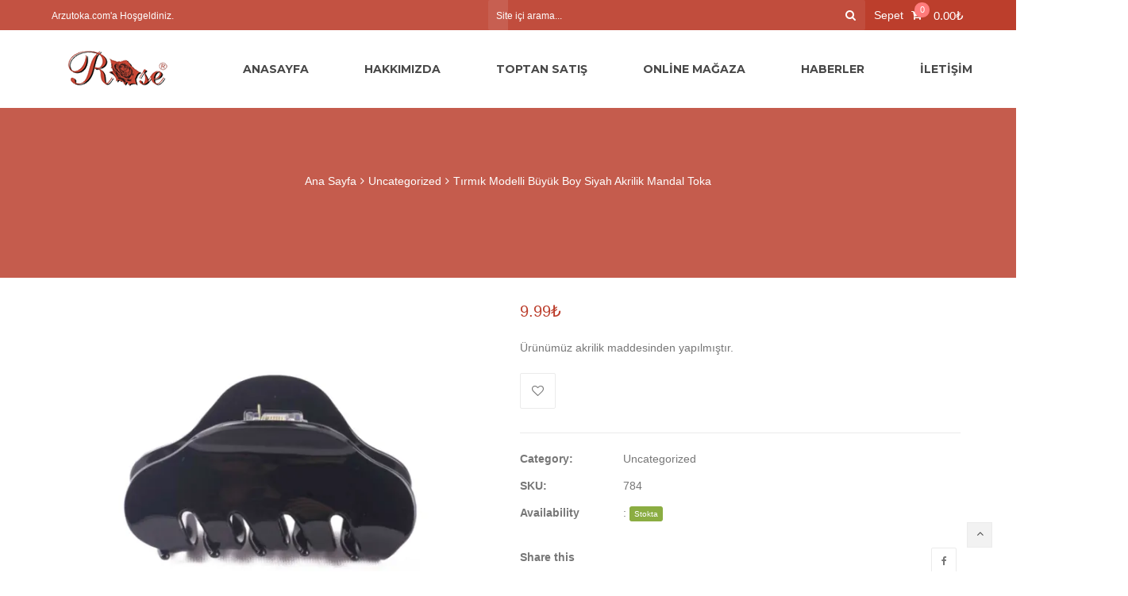

--- FILE ---
content_type: text/html; charset=UTF-8
request_url: http://arzutoka.com/product/tirmik-modelli-buyuk-boy-siyah-akrilik-mandal-toka/
body_size: 25571
content:
<!DOCTYPE html>
<html lang="tr">
<head>
	<meta charset="UTF-8">
	<meta name="viewport" content="width=device-width, initial-scale=1">
	<link rel="profile" href="http://gmpg.org/xfn/11">
	<link rel="pingback" href="http://arzutoka.com/xmlrpc.php">
					<script>document.documentElement.className = document.documentElement.className + ' yes-js js_active js'</script>
				<meta name='robots' content='index, follow, max-image-preview:large, max-snippet:-1, max-video-preview:-1' />
<script>window._wca = window._wca || [];</script>

	<!-- This site is optimized with the Yoast SEO plugin v20.1 - https://yoast.com/wordpress/plugins/seo/ -->
	<title>Tırmık Modelli Büyük Boy Siyah Akrilik Mandal Toka - Arzu Toka - Türkiye&#039;nin En Büyük Toka Sitesi</title>
	<link rel="canonical" href="https://arzutoka.com/product/tirmik-modelli-buyuk-boy-siyah-akrilik-mandal-toka/" />
	<meta property="og:locale" content="tr_TR" />
	<meta property="og:type" content="article" />
	<meta property="og:title" content="Tırmık Modelli Büyük Boy Siyah Akrilik Mandal Toka - Arzu Toka - Türkiye&#039;nin En Büyük Toka Sitesi" />
	<meta property="og:description" content="Ürünümüz akrilik maddesinden yapılmıştır." />
	<meta property="og:url" content="https://arzutoka.com/product/tirmik-modelli-buyuk-boy-siyah-akrilik-mandal-toka/" />
	<meta property="og:site_name" content="Arzu Toka - Türkiye&#039;nin En Büyük Toka Sitesi" />
	<meta property="article:publisher" content="https://www.facebook.com/arzutokarose/" />
	<meta property="article:modified_time" content="2018-02-24T21:34:30+00:00" />
	<meta property="og:image" content="https://i0.wp.com/arzutoka.com/wp-content/uploads/2018/02/1458.jpg?fit=900%2C700&ssl=1" />
	<meta property="og:image:width" content="900" />
	<meta property="og:image:height" content="700" />
	<meta property="og:image:type" content="image/jpeg" />
	<meta name="twitter:card" content="summary_large_image" />
	<script type="application/ld+json" class="yoast-schema-graph">{"@context":"https://schema.org","@graph":[{"@type":"WebPage","@id":"https://arzutoka.com/product/tirmik-modelli-buyuk-boy-siyah-akrilik-mandal-toka/","url":"https://arzutoka.com/product/tirmik-modelli-buyuk-boy-siyah-akrilik-mandal-toka/","name":"Tırmık Modelli Büyük Boy Siyah Akrilik Mandal Toka - Arzu Toka - Türkiye&#039;nin En Büyük Toka Sitesi","isPartOf":{"@id":"http://arzutoka.com/#website"},"primaryImageOfPage":{"@id":"https://arzutoka.com/product/tirmik-modelli-buyuk-boy-siyah-akrilik-mandal-toka/#primaryimage"},"image":{"@id":"https://arzutoka.com/product/tirmik-modelli-buyuk-boy-siyah-akrilik-mandal-toka/#primaryimage"},"thumbnailUrl":"https://i0.wp.com/arzutoka.com/wp-content/uploads/2018/02/1458.jpg?fit=900%2C700","datePublished":"2018-02-24T21:33:59+00:00","dateModified":"2018-02-24T21:34:30+00:00","breadcrumb":{"@id":"https://arzutoka.com/product/tirmik-modelli-buyuk-boy-siyah-akrilik-mandal-toka/#breadcrumb"},"inLanguage":"tr","potentialAction":[{"@type":"ReadAction","target":["https://arzutoka.com/product/tirmik-modelli-buyuk-boy-siyah-akrilik-mandal-toka/"]}]},{"@type":"ImageObject","inLanguage":"tr","@id":"https://arzutoka.com/product/tirmik-modelli-buyuk-boy-siyah-akrilik-mandal-toka/#primaryimage","url":"https://i0.wp.com/arzutoka.com/wp-content/uploads/2018/02/1458.jpg?fit=900%2C700","contentUrl":"https://i0.wp.com/arzutoka.com/wp-content/uploads/2018/02/1458.jpg?fit=900%2C700","width":900,"height":700},{"@type":"BreadcrumbList","@id":"https://arzutoka.com/product/tirmik-modelli-buyuk-boy-siyah-akrilik-mandal-toka/#breadcrumb","itemListElement":[{"@type":"ListItem","position":1,"name":"Ana sayfa","item":"http://arzutoka.com/"},{"@type":"ListItem","position":2,"name":"Shop","item":"https://arzutoka.com/shop/"},{"@type":"ListItem","position":3,"name":"Tırmık Modelli Büyük Boy Siyah Akrilik Mandal Toka"}]},{"@type":"WebSite","@id":"http://arzutoka.com/#website","url":"http://arzutoka.com/","name":"Arzu Toka - Türkiye&#039;nin En Büyük Toka Sitesi","description":"Türkiye&#039;nin en büyük Toka, Saç, Postiş, Mandallı Toka, Otomatik Toka ve Akrilik Toka Toptancısı.","potentialAction":[{"@type":"SearchAction","target":{"@type":"EntryPoint","urlTemplate":"http://arzutoka.com/?s={search_term_string}"},"query-input":"required name=search_term_string"}],"inLanguage":"tr"}]}</script>
	<!-- / Yoast SEO plugin. -->


<link rel='dns-prefetch' href='//stats.wp.com' />
<link rel='dns-prefetch' href='//fonts.googleapis.com' />
<link rel='dns-prefetch' href='//i0.wp.com' />
<link rel='dns-prefetch' href='//c0.wp.com' />
<link rel='dns-prefetch' href='//jetpack.wordpress.com' />
<link rel='dns-prefetch' href='//s0.wp.com' />
<link rel='dns-prefetch' href='//public-api.wordpress.com' />
<link rel='dns-prefetch' href='//0.gravatar.com' />
<link rel='dns-prefetch' href='//1.gravatar.com' />
<link rel='dns-prefetch' href='//2.gravatar.com' />
<link rel="alternate" type="application/rss+xml" title="Arzu Toka - Türkiye&#039;nin En Büyük Toka Sitesi &raquo; beslemesi" href="http://arzutoka.com/feed/" />
<link rel="alternate" type="application/rss+xml" title="Arzu Toka - Türkiye&#039;nin En Büyük Toka Sitesi &raquo; yorum beslemesi" href="http://arzutoka.com/comments/feed/" />
<link rel="alternate" type="application/rss+xml" title="Arzu Toka - Türkiye&#039;nin En Büyük Toka Sitesi &raquo; Tırmık Modelli Büyük Boy Siyah Akrilik Mandal Toka yorum beslemesi" href="http://arzutoka.com/product/tirmik-modelli-buyuk-boy-siyah-akrilik-mandal-toka/feed/" />
<script type="text/javascript">
window._wpemojiSettings = {"baseUrl":"https:\/\/s.w.org\/images\/core\/emoji\/14.0.0\/72x72\/","ext":".png","svgUrl":"https:\/\/s.w.org\/images\/core\/emoji\/14.0.0\/svg\/","svgExt":".svg","source":{"concatemoji":"http:\/\/arzutoka.com\/wp-includes\/js\/wp-emoji-release.min.js?ver=6.1.1"}};
/*! This file is auto-generated */
!function(e,a,t){var n,r,o,i=a.createElement("canvas"),p=i.getContext&&i.getContext("2d");function s(e,t){var a=String.fromCharCode,e=(p.clearRect(0,0,i.width,i.height),p.fillText(a.apply(this,e),0,0),i.toDataURL());return p.clearRect(0,0,i.width,i.height),p.fillText(a.apply(this,t),0,0),e===i.toDataURL()}function c(e){var t=a.createElement("script");t.src=e,t.defer=t.type="text/javascript",a.getElementsByTagName("head")[0].appendChild(t)}for(o=Array("flag","emoji"),t.supports={everything:!0,everythingExceptFlag:!0},r=0;r<o.length;r++)t.supports[o[r]]=function(e){if(p&&p.fillText)switch(p.textBaseline="top",p.font="600 32px Arial",e){case"flag":return s([127987,65039,8205,9895,65039],[127987,65039,8203,9895,65039])?!1:!s([55356,56826,55356,56819],[55356,56826,8203,55356,56819])&&!s([55356,57332,56128,56423,56128,56418,56128,56421,56128,56430,56128,56423,56128,56447],[55356,57332,8203,56128,56423,8203,56128,56418,8203,56128,56421,8203,56128,56430,8203,56128,56423,8203,56128,56447]);case"emoji":return!s([129777,127995,8205,129778,127999],[129777,127995,8203,129778,127999])}return!1}(o[r]),t.supports.everything=t.supports.everything&&t.supports[o[r]],"flag"!==o[r]&&(t.supports.everythingExceptFlag=t.supports.everythingExceptFlag&&t.supports[o[r]]);t.supports.everythingExceptFlag=t.supports.everythingExceptFlag&&!t.supports.flag,t.DOMReady=!1,t.readyCallback=function(){t.DOMReady=!0},t.supports.everything||(n=function(){t.readyCallback()},a.addEventListener?(a.addEventListener("DOMContentLoaded",n,!1),e.addEventListener("load",n,!1)):(e.attachEvent("onload",n),a.attachEvent("onreadystatechange",function(){"complete"===a.readyState&&t.readyCallback()})),(e=t.source||{}).concatemoji?c(e.concatemoji):e.wpemoji&&e.twemoji&&(c(e.twemoji),c(e.wpemoji)))}(window,document,window._wpemojiSettings);
</script>
<style type="text/css">
img.wp-smiley,
img.emoji {
	display: inline !important;
	border: none !important;
	box-shadow: none !important;
	height: 1em !important;
	width: 1em !important;
	margin: 0 0.07em !important;
	vertical-align: -0.1em !important;
	background: none !important;
	padding: 0 !important;
}
</style>
	<link rel='stylesheet' id='wp-block-library-css' href='https://c0.wp.com/c/6.1.1/wp-includes/css/dist/block-library/style.min.css' type='text/css' media='all' />
<style id='wp-block-library-inline-css' type='text/css'>
.has-text-align-justify{text-align:justify;}
</style>
<link rel='stylesheet' id='mediaelement-css' href='https://c0.wp.com/c/6.1.1/wp-includes/js/mediaelement/mediaelementplayer-legacy.min.css' type='text/css' media='all' />
<link rel='stylesheet' id='wp-mediaelement-css' href='https://c0.wp.com/c/6.1.1/wp-includes/js/mediaelement/wp-mediaelement.min.css' type='text/css' media='all' />
<link rel='stylesheet' id='wc-blocks-vendors-style-css' href='http://arzutoka.com/wp-content/plugins/woo-gutenberg-products-block/build/wc-blocks-vendors-style.css?ver=9.6.1' type='text/css' media='all' />
<link rel='stylesheet' id='wc-blocks-style-css' href='http://arzutoka.com/wp-content/plugins/woo-gutenberg-products-block/build/wc-blocks-style.css?ver=9.6.1' type='text/css' media='all' />
<link rel='stylesheet' id='jquery-selectBox-css' href='http://arzutoka.com/wp-content/plugins/yith-woocommerce-wishlist/assets/css/jquery.selectBox.css?ver=1.2.0' type='text/css' media='all' />
<link rel='stylesheet' id='yith-wcwl-font-awesome-css' href='http://arzutoka.com/wp-content/plugins/yith-woocommerce-wishlist/assets/css/font-awesome.css?ver=4.7.0' type='text/css' media='all' />
<link rel='stylesheet' id='woocommerce_prettyPhoto_css-css' href='//arzutoka.com/wp-content/plugins/woocommerce/assets/css/prettyPhoto.css?ver=3.1.6' type='text/css' media='all' />
<link rel='stylesheet' id='yith-wcwl-main-css' href='http://arzutoka.com/wp-content/plugins/yith-woocommerce-wishlist/assets/css/style.css?ver=3.18.0' type='text/css' media='all' />
<link rel='stylesheet' id='classic-theme-styles-css' href='https://c0.wp.com/c/6.1.1/wp-includes/css/classic-themes.min.css' type='text/css' media='all' />
<style id='global-styles-inline-css' type='text/css'>
body{--wp--preset--color--black: #000000;--wp--preset--color--cyan-bluish-gray: #abb8c3;--wp--preset--color--white: #ffffff;--wp--preset--color--pale-pink: #f78da7;--wp--preset--color--vivid-red: #cf2e2e;--wp--preset--color--luminous-vivid-orange: #ff6900;--wp--preset--color--luminous-vivid-amber: #fcb900;--wp--preset--color--light-green-cyan: #7bdcb5;--wp--preset--color--vivid-green-cyan: #00d084;--wp--preset--color--pale-cyan-blue: #8ed1fc;--wp--preset--color--vivid-cyan-blue: #0693e3;--wp--preset--color--vivid-purple: #9b51e0;--wp--preset--gradient--vivid-cyan-blue-to-vivid-purple: linear-gradient(135deg,rgba(6,147,227,1) 0%,rgb(155,81,224) 100%);--wp--preset--gradient--light-green-cyan-to-vivid-green-cyan: linear-gradient(135deg,rgb(122,220,180) 0%,rgb(0,208,130) 100%);--wp--preset--gradient--luminous-vivid-amber-to-luminous-vivid-orange: linear-gradient(135deg,rgba(252,185,0,1) 0%,rgba(255,105,0,1) 100%);--wp--preset--gradient--luminous-vivid-orange-to-vivid-red: linear-gradient(135deg,rgba(255,105,0,1) 0%,rgb(207,46,46) 100%);--wp--preset--gradient--very-light-gray-to-cyan-bluish-gray: linear-gradient(135deg,rgb(238,238,238) 0%,rgb(169,184,195) 100%);--wp--preset--gradient--cool-to-warm-spectrum: linear-gradient(135deg,rgb(74,234,220) 0%,rgb(151,120,209) 20%,rgb(207,42,186) 40%,rgb(238,44,130) 60%,rgb(251,105,98) 80%,rgb(254,248,76) 100%);--wp--preset--gradient--blush-light-purple: linear-gradient(135deg,rgb(255,206,236) 0%,rgb(152,150,240) 100%);--wp--preset--gradient--blush-bordeaux: linear-gradient(135deg,rgb(254,205,165) 0%,rgb(254,45,45) 50%,rgb(107,0,62) 100%);--wp--preset--gradient--luminous-dusk: linear-gradient(135deg,rgb(255,203,112) 0%,rgb(199,81,192) 50%,rgb(65,88,208) 100%);--wp--preset--gradient--pale-ocean: linear-gradient(135deg,rgb(255,245,203) 0%,rgb(182,227,212) 50%,rgb(51,167,181) 100%);--wp--preset--gradient--electric-grass: linear-gradient(135deg,rgb(202,248,128) 0%,rgb(113,206,126) 100%);--wp--preset--gradient--midnight: linear-gradient(135deg,rgb(2,3,129) 0%,rgb(40,116,252) 100%);--wp--preset--duotone--dark-grayscale: url('#wp-duotone-dark-grayscale');--wp--preset--duotone--grayscale: url('#wp-duotone-grayscale');--wp--preset--duotone--purple-yellow: url('#wp-duotone-purple-yellow');--wp--preset--duotone--blue-red: url('#wp-duotone-blue-red');--wp--preset--duotone--midnight: url('#wp-duotone-midnight');--wp--preset--duotone--magenta-yellow: url('#wp-duotone-magenta-yellow');--wp--preset--duotone--purple-green: url('#wp-duotone-purple-green');--wp--preset--duotone--blue-orange: url('#wp-duotone-blue-orange');--wp--preset--font-size--small: 13px;--wp--preset--font-size--medium: 20px;--wp--preset--font-size--large: 36px;--wp--preset--font-size--x-large: 42px;}.has-black-color{color: var(--wp--preset--color--black) !important;}.has-cyan-bluish-gray-color{color: var(--wp--preset--color--cyan-bluish-gray) !important;}.has-white-color{color: var(--wp--preset--color--white) !important;}.has-pale-pink-color{color: var(--wp--preset--color--pale-pink) !important;}.has-vivid-red-color{color: var(--wp--preset--color--vivid-red) !important;}.has-luminous-vivid-orange-color{color: var(--wp--preset--color--luminous-vivid-orange) !important;}.has-luminous-vivid-amber-color{color: var(--wp--preset--color--luminous-vivid-amber) !important;}.has-light-green-cyan-color{color: var(--wp--preset--color--light-green-cyan) !important;}.has-vivid-green-cyan-color{color: var(--wp--preset--color--vivid-green-cyan) !important;}.has-pale-cyan-blue-color{color: var(--wp--preset--color--pale-cyan-blue) !important;}.has-vivid-cyan-blue-color{color: var(--wp--preset--color--vivid-cyan-blue) !important;}.has-vivid-purple-color{color: var(--wp--preset--color--vivid-purple) !important;}.has-black-background-color{background-color: var(--wp--preset--color--black) !important;}.has-cyan-bluish-gray-background-color{background-color: var(--wp--preset--color--cyan-bluish-gray) !important;}.has-white-background-color{background-color: var(--wp--preset--color--white) !important;}.has-pale-pink-background-color{background-color: var(--wp--preset--color--pale-pink) !important;}.has-vivid-red-background-color{background-color: var(--wp--preset--color--vivid-red) !important;}.has-luminous-vivid-orange-background-color{background-color: var(--wp--preset--color--luminous-vivid-orange) !important;}.has-luminous-vivid-amber-background-color{background-color: var(--wp--preset--color--luminous-vivid-amber) !important;}.has-light-green-cyan-background-color{background-color: var(--wp--preset--color--light-green-cyan) !important;}.has-vivid-green-cyan-background-color{background-color: var(--wp--preset--color--vivid-green-cyan) !important;}.has-pale-cyan-blue-background-color{background-color: var(--wp--preset--color--pale-cyan-blue) !important;}.has-vivid-cyan-blue-background-color{background-color: var(--wp--preset--color--vivid-cyan-blue) !important;}.has-vivid-purple-background-color{background-color: var(--wp--preset--color--vivid-purple) !important;}.has-black-border-color{border-color: var(--wp--preset--color--black) !important;}.has-cyan-bluish-gray-border-color{border-color: var(--wp--preset--color--cyan-bluish-gray) !important;}.has-white-border-color{border-color: var(--wp--preset--color--white) !important;}.has-pale-pink-border-color{border-color: var(--wp--preset--color--pale-pink) !important;}.has-vivid-red-border-color{border-color: var(--wp--preset--color--vivid-red) !important;}.has-luminous-vivid-orange-border-color{border-color: var(--wp--preset--color--luminous-vivid-orange) !important;}.has-luminous-vivid-amber-border-color{border-color: var(--wp--preset--color--luminous-vivid-amber) !important;}.has-light-green-cyan-border-color{border-color: var(--wp--preset--color--light-green-cyan) !important;}.has-vivid-green-cyan-border-color{border-color: var(--wp--preset--color--vivid-green-cyan) !important;}.has-pale-cyan-blue-border-color{border-color: var(--wp--preset--color--pale-cyan-blue) !important;}.has-vivid-cyan-blue-border-color{border-color: var(--wp--preset--color--vivid-cyan-blue) !important;}.has-vivid-purple-border-color{border-color: var(--wp--preset--color--vivid-purple) !important;}.has-vivid-cyan-blue-to-vivid-purple-gradient-background{background: var(--wp--preset--gradient--vivid-cyan-blue-to-vivid-purple) !important;}.has-light-green-cyan-to-vivid-green-cyan-gradient-background{background: var(--wp--preset--gradient--light-green-cyan-to-vivid-green-cyan) !important;}.has-luminous-vivid-amber-to-luminous-vivid-orange-gradient-background{background: var(--wp--preset--gradient--luminous-vivid-amber-to-luminous-vivid-orange) !important;}.has-luminous-vivid-orange-to-vivid-red-gradient-background{background: var(--wp--preset--gradient--luminous-vivid-orange-to-vivid-red) !important;}.has-very-light-gray-to-cyan-bluish-gray-gradient-background{background: var(--wp--preset--gradient--very-light-gray-to-cyan-bluish-gray) !important;}.has-cool-to-warm-spectrum-gradient-background{background: var(--wp--preset--gradient--cool-to-warm-spectrum) !important;}.has-blush-light-purple-gradient-background{background: var(--wp--preset--gradient--blush-light-purple) !important;}.has-blush-bordeaux-gradient-background{background: var(--wp--preset--gradient--blush-bordeaux) !important;}.has-luminous-dusk-gradient-background{background: var(--wp--preset--gradient--luminous-dusk) !important;}.has-pale-ocean-gradient-background{background: var(--wp--preset--gradient--pale-ocean) !important;}.has-electric-grass-gradient-background{background: var(--wp--preset--gradient--electric-grass) !important;}.has-midnight-gradient-background{background: var(--wp--preset--gradient--midnight) !important;}.has-small-font-size{font-size: var(--wp--preset--font-size--small) !important;}.has-medium-font-size{font-size: var(--wp--preset--font-size--medium) !important;}.has-large-font-size{font-size: var(--wp--preset--font-size--large) !important;}.has-x-large-font-size{font-size: var(--wp--preset--font-size--x-large) !important;}
.wp-block-navigation a:where(:not(.wp-element-button)){color: inherit;}
:where(.wp-block-columns.is-layout-flex){gap: 2em;}
.wp-block-pullquote{font-size: 1.5em;line-height: 1.6;}
</style>
<link rel='stylesheet' id='photoswipe-css' href='https://c0.wp.com/p/woocommerce/7.4.0/assets/css/photoswipe/photoswipe.min.css' type='text/css' media='all' />
<link rel='stylesheet' id='photoswipe-default-skin-css' href='https://c0.wp.com/p/woocommerce/7.4.0/assets/css/photoswipe/default-skin/default-skin.min.css' type='text/css' media='all' />
<style id='woocommerce-inline-inline-css' type='text/css'>
.woocommerce form .form-row .required { visibility: visible; }
</style>
<link rel='stylesheet' id='ywctm-frontend-css' href='http://arzutoka.com/wp-content/plugins/yith-woocommerce-catalog-mode/assets/css/frontend.min.css?ver=2.19.0' type='text/css' media='all' />
<style id='ywctm-frontend-inline-css' type='text/css'>
form.cart button.single_add_to_cart_button, form.cart .quantity, .widget.woocommerce.widget_shopping_cart{display: none !important}
</style>
<!--[if lt IE 9]>
<link rel='stylesheet' id='vc_lte_ie9-css' href='http://arzutoka.com/wp-content/plugins/js_composer/assets/css/vc_lte_ie9.min.css?ver=6.0.5' type='text/css' media='screen' />
<![endif]-->
<link rel='stylesheet' id='wr-live-search-css' href='http://arzutoka.com/wp-content/plugins/wr-live-search/assets/css/frontend.css?ver=6.1.1' type='text/css' media='all' />
<link rel='stylesheet' id='font-awesome-css' href='http://arzutoka.com/wp-content/plugins/js_composer/assets/lib/bower/font-awesome/css/font-awesome.min.css?ver=6.0.5' type='text/css' media='all' />
<style id='font-awesome-inline-css' type='text/css'>
[data-font="FontAwesome"]:before {font-family: 'FontAwesome' !important;content: attr(data-icon) !important;speak: none !important;font-weight: normal !important;font-variant: normal !important;text-transform: none !important;line-height: 1 !important;font-style: normal !important;-webkit-font-smoothing: antialiased !important;-moz-osx-font-smoothing: grayscale !important;}
</style>
<link rel='stylesheet' id='scrollbar-css' href='http://arzutoka.com/wp-content/themes/wr-nitro/assets/3rd-party/jquery-scrollbar/jquery.scrollbar.css?ver=6.1.1' type='text/css' media='all' />
<link rel='stylesheet' id='wr-nitro-web-fonts-css' href='https://fonts.googleapis.com/css?family=Montserrat%3A700%2C400&#038;subset=latin%2Clatin-ext&#038;ver=6.1.1' type='text/css' media='all' />
<link rel='stylesheet' id='nivo-lightbox-css' href='http://arzutoka.com/wp-content/themes/wr-nitro/assets/3rd-party/nivo-lightbox/nivo-lightbox.css?ver=6.1.1' type='text/css' media='all' />
<link rel='stylesheet' id='owl-carousel-css' href='http://arzutoka.com/wp-content/themes/wr-nitro/assets/3rd-party/owl-carousel/owl.carousel.min.css?ver=6.1.1' type='text/css' media='all' />
<link rel='stylesheet' id='wr-nitro-woocommerce-css' href='http://arzutoka.com/wp-content/themes/wr-nitro/assets/woorockets/css/woocommerce.css?ver=6.1.1' type='text/css' media='all' />
<link rel='stylesheet' id='wr-nitro-main-css' href='http://arzutoka.com/wp-content/themes/wr-nitro/assets/woorockets/css/main.css?ver=6.1.1' type='text/css' media='all' />
<style id='wr-nitro-main-inline-css' type='text/css'>
body {font-family: "Arial";font-size: 100%;letter-spacing: 0px;line-height: 24px;}h1,h2,h3,h4,h5,h6 {letter-spacing: 0px;font-family: "Arial";}h1 {font-size: 63px;line-height: 71.964px;}h2 {font-size: 45px;line-height: 50.886px;}h3 {font-size: 31px;line-height: 35.982px;}h4 {font-size: 22px;line-height: 25.452px;}h5 {font-size: 16px;line-height: 21.6px;}h6 {font-size: 11px;line-height: 12.726px;}.format-quote .quote-content,blockquote {font-family: "Lato";}@media only screen and (min-width: 1024px) {.offset {position: relative;padding: 0px;}.offset:after {border-width: 0px;border-color: #ffffff;}.woocommerce-demo-store.offset {padding-top: 52px;}.woocommerce-demo-store.offset .demo_store {top: 0px;}.admin-bar.woocommerce-demo-store.offset .demo_store {top: 32px;}.mfp-wrap {top: 10px;height: calc(100% - 20px);}.admin-bar .mfp-wrap {top: 42px;height: calc(100% - 52px);}}.row {margin-left: -15px;margin-right: -15px;}.main-content, .primary-sidebar {padding-left: 15px;padding-right: 15px;}.primary-sidebar .widget {margin-bottom: 30px;}@media screen and (max-width: 800px) {.style-4 .p-single-images .product__badge {right: 15px;}}.container {max-width: 1170px;}@media screen and (max-width: 1024px) {.container {max-width: 100% !important;}}.site-title {padding-top: 80px;padding-bottom: 80px;min-height: 214px;background-color: #f2f2f2;color: #ffffff;background-image: url(http://nitro.woorockets.com/niche-10/wp-content/uploads/2016/05/Layer-121.jpg); background-size: cover; background-repeat: no-repeat; background-position: left top; background-attachment: scroll;}.site-title .breadcrumbs a,.woocommerce-breadcrumb a {color: #ffffff;}.site-title .breadcrumbs a:hover,.woocommerce-breadcrumb a:hover {color: #f6f6f6;}.site-title .mask {background: rgba(188, 62, 44, 0.83);}.site-title h1 {font-size: 44px;line-height: 44px;color: #ffffff;}.site-title .desc {font-size: px;line-height: px;}.post-title {padding-top: 100px;padding-bottom: 100px;}.post-title .entry-title {font-size: 45px;line-height: 45px;}#shop-main .products.grid-layout:not(.boxed),#shop-main .products.grid-layout.item-style-6 {margin: 0 -15px;}#woof_results_by_ajax .products {width: calc(100% + 30px);}#shop-main .products.grid-layout .product {padding: 15px;}#shop-sidebar .widget {margin-bottom: 30px;}@media (min-width: 769px) {#shop-main .products.grid-layout .product:nth-child(3n+1) {clear: both;}}@media (max-width: 768px) {#shop-main .products.grid-layout .product:nth-child(2n+1) {clear: both;}}#shop-main .products.masonry-layout {margin: 0 -15px;}#shop-main .products.masonry-layout .product {padding: 15px ;}#shop-main .products.masonry-layout.item-style-4 .product {padding-bottom: 10px;}.product__image.mask .mask-inner { background: rgba(0, 0, 0, 0.7) }.page-content .main-content {width: 100%;}.blog .primary-sidebar {width: 300px;}.blog .main-content {width: calc(100% - 300px);}.single-attachment .main-content,.single-post .main-content {width: 100%;}.b-single .entry-content {margin: 0 auto !important;max-width: 750px;}.archive #shop-sidebar,.archive-sidebar {-ms-order: 1;order: 1;-webkit-order: 1;width: 300px;right: calc(100% - 300px);}.archive #shop-main,.archive-shop {-ms-order: 2;order: 2;-webkit-order: 2;width: calc(100% - 300px);left: 300px;}.style-2 #shop-detail {width: 100%;}.footer {background-color: #1c1c1c;}.footer .top {color: #717171;}.footer .top h1, .footer .top h2, .footer .top h3, .footer .top h4, .footer .top h5, .footer .top h6, .footer .widget_rss .widget-title a {color: #323232;}.footer .bot {background-color: #121212;color: #626262;} .footer .top a { color: #717171; } .footer .top a:hover { color: #bc3e2c; } .footer .bot a { color: #9c9c9c; } .footer .bot a:hover { color: #bc3e2c; }.error404 .wrapper {background-color:#f7f7f7;background-size:auto;background-position:center center;background-attachment:scroll;background-repeat:no-repeat;}.error404 .heading-404 * {font-size: 88px;line-height: 88px;color: #292929;font-weight: bold;}.widget-style-2 .widget {padding: 20px;border: 1px solid #ebebeb;padding: 20px;}.woof_container_inner > h4,.widget-style-2 .widget .widget-title {border-bottom: 1px solid #ebebeb;}.widget-style-1 .widget .widget-title {padding-bottom: 10px;}.meta-color,.entry-meta,.entry-meta a,.entry-meta span a,.entry-meta i,.sc-product-package .p-package-cat a,.widget li .info,blockquote,.b-single .single-nav > div > span,time, .irs-grid-text,.irs-min, .irs-max {color: #ababab;}::-webkit-input-placeholder {color: #ababab;}:-moz-placeholder {color: #ababab;}::-moz-placeholder {color: #ababab;}:-ms-input-placeholder {color: #ababab;}.irs-grid-pol, .irs-from, .irs-to, .irs-single {background: #ababab;}.nitro-line,.nitro-line > *,.nitro-line .yith-wcwl-add-to-wishlist a,.btb,select:not(.cate-search),ul li,input:not([type="submit"]):not([type="button"]):not(.submit):not(.button):not(.extenal-bdcl),.p-single-action .yith-wcwl-add-to-wishlist div a,textarea,table, th, td,.woocommerce-cart th,.woocommerce-cart td,blockquote,.quantity .btn-qty a:first-child,.widget ul li,.b-masonry .entry-meta,.comments-area .comment-form p,.woocommerce-cart .cart-collaterals section,.style-1 .woocommerce-tabs .tabs,.style-2 .clean-tab *:not(.submit),.style-3 .accordion-tabs > div,.style-3 .accordion-tabs,.style-4 .woocommerce-tabs .tabs li:not(:last-child),.default-tab .woocommerce-tabs .tabs,.woocommerce-page input[type="checkbox"] + label:before,#checkout_timeline,.timeline-horizontal,.page-numbers li span:not(.dots),.page-numbers li a:hover,.style-3 ul.page-numbers,.sc-product-package ul li,.woocommerce-cart .woocommerce > form,.woocommerce-page .form-container,.woocommerce-checkout .form-row input.input-text,.woocommerce-checkout .select2-container,.woocommerce-page .select2-container .select2-choice,.woocommerce-page .select2-drop-active,.grid.boxed.pag-number .product,.default-tab .woocommerce-tabs .wc-tabs > li,.vc_tta-tabs .vc_tta-tabs-container .vc_tta-tab,.wr-pricing-table.style-1 .pricing-item .inner,.wr-pricing-table.style-1 .pricing-item .pricing-header,.wr-pricing-table.style-3 .pricing-item .inner,.wr-pricing-table.style-4 .pricing-item .inner,.quickview-modal .info div[itemprop="description"],.quickview-modal .info .quickview-button, .quickview-modal .info .p-meta,.sc-product-package .product__btn_cart,.woocommerce .wishlist_table td.product-add-to-cart a.product__btn_cart,.pagination.wc-pagination .page-ajax a,.style-3 .accordion-tabs .panel,.style-2 .woocommerce-tabs div .panel,.woocommerce-cart .cart-collaterals .coupon,.vc_toggle, .vc_toggle.vc_toggle_active .vc_toggle_title,.wr-pricing-table.style-2 .pricing-item .pricing-footer,.wr-custom-attribute li:not(.selected) a,.wr-custom-attribute.color-picker li a:after,.wr-pricing-table.style-2 .pricing-item .pricing-footer,.chosen-container-multi .chosen-choices,.chosen-container .chosen-drop,.woof_redraw_zone .irs-slider,.woof_list_label .woof_label_term,.woof_label_count,.woof_sid_auto_shortcode, .woof_show_auto_form, .woof_hide_auto_form,.booking-pricing-info,.grid.boxed.pag-number:not(.sc-product):not(.sc-products) .product,.sc-products.grid-boxed-layout .product,.group-quantity .product__btn_cart {border-color: #ebebeb !important;}.sc-cat-list ul li ul {border-color: #ebebeb;}.sc-testimonials.style-2 .arrow,.sc-cat-list ul li a {border-bottom-color: #ebebeb !important;}.woocommerce-checkout #checkout_timeline li:not(:last-child):after,.vc_tta-tabs.vc_tta-style-style-7 .vc_tta-tabs-container:before,.vc_tta-tabs.vc_tta-style-style-4 .vc_tta-tabs-container .vc_tta-tab:before,.vc_tta-tabs.vc_tta-style-style-6 .vc_tta-tabs-container .vc_tta-tab:before,.vc_tta-tabs.vc_tta-style-style-2 .vc_tta-tabs-container:before,.wr-pricing-table .style-1 .pricing-item .units:before,.wr-pricing-table .style-3 .pricing-item .units:before,.widget_price_filter .ui-slider {background-color: #ebebeb;}select,textarea,.chosen-container-multi .chosen-choices,input:not([type="submit"]):not([type="button"]):not(.submit):not(.button),.woocommerce-checkout .select2-container,.select2-container .select2-choice,.select2-results .select2-highlighted,.select2-search {background-color: #f9f9f9;}.overlay_bg,.wr-mobile.woocommerce-page.archive .wrapper,.default-tab .woocommerce-tabs .wc-tabs > li a:hover,.default-tab .woocommerce-tabs .wc-tabs > li.active a,.widget ul li .count,.style-1 .woocommerce-tabs,.b-classic.boxed .post,.style-2 .woocommerce-tabs #comments .comment-text,.style-3 .woocommerce-tabs #comments .comment-text,.style-4 .woocommerce-tabs #comments .comment-text,.vc_progress_bar.style-1 .vc_single_bar,.vc_progress_bar.style-1 .vc_single_bar .vc_bar:before,.vc_progress_bar .vc_single_bar,.wr-pricing-table.style-2 .pricing-item .inner,.wr-pricing-table.style-3 .pricing-item .price-value,.wr-pricing-table.style-4 .pricing-item .inner:hover,[class*="b-"].default .entry-cat a,.widget .tagcloud a,.galleries .grid .item-inner,.single-gallery .wr-nitro-carousel .owl-dots > div span,.pagination.wc-pagination .page-ajax a,.entry-thumb i.body_bg:hover,.irs-min, .irs-max,.search-results .search-item,.woof_list_label .woof_label_term {background-color: #f2f2f2;}.vc_progress_bar.style-1 .vc_single_bar {border-color: #f2f2f2;}.style-2 .woocommerce-tabs #comments .comment_container:before,.style-3 .woocommerce-tabs #comments .comment_container:before,.style-4 .woocommerce-tabs #comments .comment_container:before,.comments-area .comment-list .comment-content-wrap:before,.b-classic.small.boxed .entry-thumb:before {border-right-color: #f2f2f2;}.rtl .b-classic.small.boxed .entry-thumb:before {border-left-color: #f2f2f2;}.sc-product-package ul li:before {color: #f2f2f2;}body .wrapper,.body_bg,.single-mobile-layout .p-single-info.fixed .p-single-action,.single-mobile-layout.product-type-variable .p-single-info.fixed .single_variation_wrap,.single-mobile-layout .wishlist-btn a,[class*="b-"].boxed .entry-cat a,.b-zigzag.default .entry-cat a,.wr-pricing-table.style-1 .pricing-item .inner,.select2-results,.product-btn-right .product__btn,.product-btn-center:not(.btn-inside-thumbnail) .product__action a,.nivo-lightbox-theme-default.nivo-lightbox-overlay,.style-1 .woocommerce-tabs #comments .comment-text,.woof_redraw_zone .irs-slider,.woof_redraw_zone .irs-bar,.style-5 .woocommerce-tabs #comments .comment-text,.style-2 .woocommerce-tabs.accordion-tabs #comments .comment-text {background-color: #ffffff;}.style-2 .woocommerce-tabs.accordion-tabs #comments .comment_container:before,.style-5 .woocommerce-tabs #comments .comment_container:before,.style-1 .woocommerce-tabs #comments .comment_container:before {border-right-color: #ffffff;}.sc-testimonials.style-2 .arrow span {border-bottom-color: #ffffff;}.body_bg_text,.irs-from, .irs-to, .irs-single {color: #ffffff;}body,.body_color,.entry-cat a,.p-meta a,.port-content .hentry .title .cat,.port-content .hentry .title .cat a,.nitro-member.style-1 .social a,.nitro-member.style-3 .social a,.select2-results li,.woocommerce-cart .shop_table .product-price .amount,.woocommerce-cart .cart_totals .cart-subtotal .amount,.color-dark,.icon_color,.icon_color * i,.single-mobile-layout .addition-product .add_to_cart_button i,.price del,.price del .amount,.star-rating:before,.wc-switch a.active,.select2-container .select2-choice,.single-gallery .wr-nitro-carousel .owl-dots > div.active span,.pagination.wc-pagination .page-ajax a,.nivo-lightbox-theme-default .nivo-lightbox-nav:before,.vc_toggle .vc_toggle_title .vc_toggle_icon:before,.vc_progress_bar.style-1 .vc_single_bar .vc_label > span,.wr-product-share h3,.woof_show_auto_form,.woocommerce-checkout .shop_table .cart-subtotal .amount,.woocommerce-checkout .shop_table .cart_item .amount,.style-5:not(.downloadable) .p-single-action .cart .wishlist-btn .tooltip {color: #777777;}.single-gallery .wr-nitro-carousel .owl-dots > div.active span,.single-gallery .wr-nitro-carousel .owl-dots > div:hover span,.woof_redraw_zone .irs-slider:after,.woof_redraw_zone .irs-line-left,.woof_redraw_zone .irs-line-right,.woof_redraw_zone .irs-line-mid {background-color: #777777;}.wr-nitro-carousel .owl-dots .owl-dot span {border-color: #777777;}.select2-container .select2-choice .select2-arrow b:after {border-top-color: #777777;}h1,h2,h3,h4,h5,h6,.heading-color,.heading-color > a,.entry-title,.entry-title a,.title a,[class*="title"] > a,.product__title a,.vc_tta-container .vc_tta.vc_general .vc_tta-tab > a,.wr-pricing-table .pricing-item .price-value,.woocommerce-checkout .shop_table th.product-name,.woocommerce-checkout .payment_methods li label,a:hover,.widget ul li a,.entry-meta a:hover,.hover-primary:hover,.vc_toggle .vc_toggle_title .vc_toggle_icon:hover:before,.vc_progress_bar.style-1 .vc_single_bar .vc_label {color: #484848;}.heading-bg,.widget_price_filter .ui-slider > *,.wr-pricing-table.style-3 .pricing-item .units:before  {background-color: #484848;}.widget_price_filter .ui-slider-handle {border-color: #484848;}.wr-btn,.button,button[class*="button"],.submit,input[type="submit"],a.button_sg,.yith-woocompare-widget a.compare {display: inline-block;text-align: center;white-space: nowrap;font-size: 13px;height: 45px;line-height: 41px;letter-spacing: 0px;padding: 0 20px;border: 2px solid;border-radius: 2px;text-transform: uppercase;}.p-single-action .actions-button a {line-height: 43px;height: 45px;width: 45px;}.plus-minus-button input {    height: 45px;}.qty-suffix {    line-height: 43px;        margin: 10px 10px 0 0 !important;}.quantity input[type="number"],.auction-ajax-change .quantity input {line-height: 41px;height: 43px;width: 43px;}.quantity {width: 77px;}.style-5:not(.downloadable) .p-single-action .cart .wishlist-btn {width: calc(100% - 87px);width: -webkit-calc(100% - 87px);margin-right: 0;}.quantity .btn-qty a {height: 22.5px;line-height: 22.5px;}.woocommerce-wishlist button[class*="button"],.woocommerce-wishlist .button {height: 45px !important;line-height: 41px !important;padding: 0 20px !important;border: 2px solid !important;border-radius: 2px !important;}.wr-btn-solid, .button, button[class*="button"], .submit, input[type="submit"]:not(.wr-btn-outline), a.button_sg, .yith-woocompare-widget a.compare {background-color: #323232;border-color: #323232;color: #fff;}.wr-btn-solid:hover, .button:hover, button[class*="button"]:hover, .submit:hover, input[type="submit"]:not(.wr-btn-outline):not([disabled]):hover, .yith-woocompare-widget a.compare:hover {background-color: #222;border-color: #323232;color: #fff;} .wr-btn.wr-btn-outline, .woocommerce-checkout .timeline-horizontal input.button.alt.prev, .sc-product-package .product__btn_cart, .woocommerce .wishlist_table td.product-add-to-cart a.product__btn_cart { background-color: rgba(255, 255, 255, 0); border-color: #323232;  color: #323232; }.wr-btn.wr-btn-outline:hover, .woocommerce-checkout .timeline-horizontal input.button.alt.prev:hover, .sc-product-package .product__btn_cart:hover, .woocommerce .wishlist_table td.product-add-to-cart a.product__btn_cart:hover {background-color: #222;border-color: #323232;color: #ffffff;}.sc-product-package .product__btn_cart,.woocommerce .wishlist_table td.product-add-to-cart a.product__btn_cart,.list .product__action > div a,.p-single-action .product__compare > a,.p-single-action .yith-wcwl-add-to-wishlist a {border-radius: 2px;}#wr-back-top > a {width: 32px;height: 32px;line-height: 27px;font-size: 14px;}#wr-back-top > a:hover {color: #fff !important;}.header ::-webkit-input-placeholder {color: #fff;font-size: 12px;}.header :-moz-placeholder {color: #fff;font-size: 12px;}.header ::-moz-placeholder {color: #fff;font-size: 12px;}.header :-ms-input-placeholder {color: #fff;font-size: 12px;}.hb-search.boxed .search-form .txt-search {padding-left: 20px;}.menu-custom-font > a {font-family: "Playfair Display" !important;color: #000 !important;}.sc-subscribe-form input[type="email"] {padding-left: 30px;border-right: none;}.sc-subscribe-form i.fa {font-size: 12px;top: 15px;left: 12px;}.sc-subscribe-form form input::-webkit-input-placeholder {color: #626262;}.sc-subscribe-form form input:-moz-placeholder {color: #626262;}.sc-subscribe-form form input::-moz-placeholder {color: #626262;}.sc-subscribe-form form input:-ms-input-placeholder {color: #626262;}.footer i {width: 17px;text-align: center;}.breadcrumbs {background: rgba(0,0,0,.4);line-height: 35px;padding: 0 20px;border-radius: 20px;text-transform: uppercase;}.site-title h1 {display: none;}.header .hb-s1i2 .open {font-size: 16px !important;}.header-text {position: relative;z-index: 2;}.header-home:after {width: 50%;    left: 0;    background: rgba(255, 255, 255, .1);    height: 39px;    top: 0;    position: absolute;z-index: 1;}@media (max-width: 1024px) {.footer {padding: 0 15px;}}@media (max-width: 768px) {.footer .top .row > div {width: 50%;}.footer .top .row > div:last-child {clear: both;text-align: center;width: 100%;margin-top: 20px;}.footer .top .row > div:last-child .textwidget {padding: 20px 50px;}}.footer .top {padding: 60px 0;}.footer .bot {padding: 30px 0;}@media (max-width: 600px) {.footer .top .row > div {width: 100%;margin-bottom: 20px;text-align: center;}.footer .textwidget > p > span {display: block;float: none;margin: 0;}}@media (max-width: 375px) {.footer .top .row > div:last-child .textwidget {padding: 20px 0;}.footer .top .row > div:nth-child(2) .cm-6 {width: 100%;}}.rtl .sc-subscribe-form .mc-field-group > .newsletter-email {border-right: 1px solid #353535;}a,.hover-main:hover,.mfp-close:hover,.format-audio .mejs-controls .mejs-time-rail .mejs-time-current,.post-title.style-2 a:hover,.b-single .post-tags a:hover,.port-cat a.selected,.port-content .hentry .action a:hover,.port-single .hentry .thumb .mask a:hover,.color-primary,.wc-switch a:hover,#p-preview .owl-buttons *:hover,.product__price .amount,.p-single-images .p-gallery .owl-buttons > *:hover,.woocommerce-cart .shop_table .cart_item:hover .remove:hover,.woocommerce-cart .shop_table .product-name a:hover,.woocommerce-cart .quantity .btn-qty a:hover,.woocommerce-cart .shop_table tbody .product-subtotal,.amount,[class*="title"]:hover > a,.widget .product-title:hover > a,.widget ul li a:hover,.widget-search button:hover,[class*="product"] ins,.woocommerce-account .user-link a:hover,.woocommerce-checkout #checkout_timeline.text li.active,.sc-social-network .info.outside a:hover,.vc_tta-container .vc_tta-tabs .vc_tta-tabs-container .vc_tta-tab.vc_active > a,.vc_tta-container .vc_tta-tabs .vc_tta-tabs-container .vc_tta-tab:hover > a,.page-numbers li span:not(.dots), .page-numbers li a:hover,.hb-minicart .mini_cart_item .info-item .title-item a:hover,.widget_shopping_cart_content .total .amount,.hb-minicart .action-top-bottom .quickview-outer .edit-cart:hover:before,.hb-minicart .action-top-bottom .remove-outer .remove:hover:before,.hb-cart-outer .dark-style .widget_shopping_cart_content .buttons .wc-forward:hover,.entry-cat a:hover,.style-2 .clean-tab .tabs li.active a,.style-2 .clean-tab .tabs li a:hover,.nitro-member .social a:hover,.maintenance.maintenance-style-2 .wr-countdown > div > div,.icon_color:hover,.icon_color > *:hover i,.gallery-fullscreen .wr-nitro-carousel .owl-nav > div:hover,.woocommerce .wishlist_table .remove-product:hover,.product__title a:hover,.star-rating span:before,.product__action-bottom > .product__btn:hover,.woocommerce-tabs .active a.tab-heading,.vc_toggle .vc_toggle_title:hover > *,.filters a.selected,.woof_label_count,.widget_nav_menu .current-menu-item a,.yith-wcwl-wishlistexistsbrowse.show i, .yith-wcwl-wishlistaddedbrowse.show i {color: #bc3e2c;}.loader,.style-2 .clean-tab .woocommerce-tabs .tabs li.active a,.style-3 .page-numbers li span:not(.dots),.style-3 .page-numbers li a:hover,.wr-nitro-carousel .owl-dots .owl-dot:hover span,.wr-nitro-carousel .owl-dots .owl-dot.active span,.p-single-images .flex-control-paging li a:hover,.p-single-images .flex-control-paging li .flex-active,.woof_list_label li .woof_label_term:hover,.woof_list_label li .woof_label_term.checked,#wr-back-top > a:hover {border-color: #bc3e2c !important;}.sc-cat-list ul li a:hover,.wr-onepage-nav a span:before,.vc_toggle.vc_toggle_active,.sc-cat-list ul li ul {border-left-color: #bc3e2c;}.rtl .sc-cat-list ul li a:hover {border-right-color: #bc3e2c;}.bg-primary,.hover-bg-primary:hover,.product_list_widget .remove:hover,.sc-product-package .p-package-cart .button:hover,.sc-product-button a:hover,.sc-product-button.light .button span.tooltip:hover,.hb-minicart .action-top-bottom .edit-form-outer .edit-btn,.style-1 .woocommerce-tabs .tabs li.active a:before,.vc_tta-tabs.vc_tta-style-style-2 .vc_tta-tabs-container .vc_tta-tab:before,.vc_tta-tabs.vc_tta-style-style-3 .vc_tta-tabs-container .vc_tta-tab:before,.vc_tta-tabs.vc_tta-style-style-7 .vc_tta-tabs-container .vc_tta-tab:before,.woof_container_inner > h4:before,.widget-style-2 .widget .widget-title:before,.widget-style-3 .widget .widget-title:before,.wr-onepage-nav a span,.wr-nitro-carousel .owl-dots .owl-dot.active span,.wr-nitro-carousel .owl-dots .owl-dot:hover span,.p-single-images .flex-control-paging li a.flex-active,.p-single-images .flex-control-paging li a:hover,.woof_list_label li .woof_label_term:hover,.woof_list_label li .woof_label_term.checked,.page-links a:hover,.page-links a:focus,.woocommerce-account .form-container .woocommerce-MyAccount-navigation li.is-active:after,.wr-pricing-table.style-1 .pricing-item .units:before {background-color: #bc3e2c;} .header  {background-color:#ffffff;border-radius:0px;}.hb-s1i1{border-radius:0px;padding-bottom:5px;padding-left:10px;padding-right:10px;padding-top:5px;}.header .hb-s1i3{background-color:#bc3e2c;border-radius:0px;}.header .hb-s1i3 .open:hover{color:#484848}.header .hb-s1i3 .open{color:#ffffff;font-size:14px;}.hb-s1i3 .txt-livesearch{ width: 475px !important }.hb-s1i4 .title-cart {color:#ffffff}.hb-s1i4 .mini-price .amount{color:#ffffff}.hb-s1i4{background-color:#bc3e2c;border-bottom-width:0px;border-color:#bc3e2c;border-left-width:1px;border-radius:0px;border-right-width:1px;border-style:solid;border-top-width:0px;padding-bottom:7px;padding-left:10px;padding-right:10px;padding-top:7px;}.hb-s1i4 .cart-control i{ color: #ffffff; font-size: 14px }.hb-s1i4:hover .cart-control > i{ color: #bc3e2c } .header .section-1{background-color:#bc3e2c;border-radius:0px;}.header .section-1 .container{border-radius:0px;max-width:1170px;}.header .hb-s2i1 img{max-width: 165px}.hb-s2i1{border-radius:0px;color:#333333;font-size:20px;font-weight:400;letter-spacing:0px;line-height:30px;padding-bottom:10px;padding-left:10px;padding-right:10px;padding-top:10px;}.header .element-item.hb-s2i3{border-radius:0px;margin-right:-45px;padding-bottom:10px;padding-left:10px;padding-right:10px;padding-top:10px;}.hb-s2i3,.hb-s2i3 a{font-family:Montserrat;font-size:14px;font-weight:700;letter-spacing:0px;line-height:24px;text-transform:uppercase;}.hb-s2i3.site-navigator-outer a,.hb-s2i3.site-navigator-outer .menu-more .icon-more,.hb-s2i3.site-navigator-outer .menu-breadcrumbs{color: #484848}.hb-s2i3.site-navigator-outer .menu-more .icon-more .wr-burger-menu:before{background: #484848}.hb-s2i3.site-navigator-outer .menu-more .icon-more .wr-burger-menu:after{border-top-color: #484848; border-bottom-color: #484848}.hb-s2i3 .menu-default ul a,.hb-s2i3 .mm-container,.hb-s2i3 .mm-container a{font-style:normal;text-decoration:none;text-transform:none;font-weight:400;}.hb-s2i3.site-navigator-outer li.menu-default ul{width:220px}.header .hb-s2i3 .site-navigator > .menu-item > .menu-item-link,.header .hb-s2i3 .site-navigator > li.menu-item-language > a { padding-left: 35px; padding-right: 35px}.hb-s2i3 .mm-container .title-column { font-size: 17px}.hb-s2i3.site-navigator-outer li.menu-item:hover > .menu-item-link,.hb-s2i3 .site-navigator > .current-menu-ancestor > .menu-item-link,.hb-s2i3 .site-navigator > .current-menu-item > .menu-item-link,.hb-s2i3.site-navigator-outer .menu-more .nav-more .site-navigator li.menu-item:hover > .menu-item-link,.hb-s2i3.site-navigator-outer .menu-item-link:hover,.header.vertical-layout .text-layout .hb-s2i3.site-navigator-outer.animation-vertical-accordion .active-accordion > .menu-item-link,.hb-menu-outer .animation-vertical-accordion.hb-s2i3.site-navigator-outer.animation-vertical-accordion .active-accordion > .menu-item-link,.hb-s2i3 .mm-container-outer .menu-item-link:hover,.hb-s2i3.site-navigator-outer .menu-breadcrumbs .element-breadcrumbs:not(:last-child) span:hover { color:#aaaaaa} .header .section-2{border-radius:0px;}.header .section-2 .container{border-radius:0px;max-width:1170px;}
</style>
<link rel='stylesheet' id='jetpack_css-css' href='https://c0.wp.com/p/jetpack/11.8.4/css/jetpack.css' type='text/css' media='all' />
<script type="text/template" id="tmpl-variation-template">
	<div class="woocommerce-variation-description">{{{ data.variation.variation_description }}}</div>
	<div class="woocommerce-variation-price">{{{ data.variation.price_html }}}</div>
	<div class="woocommerce-variation-availability">{{{ data.variation.availability_html }}}</div>
</script>
<script type="text/template" id="tmpl-unavailable-variation-template">
	<p>Maalesef, bu ürün mevcut değil. Lütfen farklı bir kombinasyon seçin.</p>
</script>
<script type='text/javascript' src='https://c0.wp.com/c/6.1.1/wp-includes/js/jquery/jquery.min.js' id='jquery-core-js'></script>
<script type='text/javascript' src='https://c0.wp.com/c/6.1.1/wp-includes/js/jquery/jquery-migrate.min.js' id='jquery-migrate-js'></script>
<script type='text/javascript' src='https://c0.wp.com/p/woocommerce/7.4.0/assets/js/jquery-blockui/jquery.blockUI.min.js' id='jquery-blockui-js'></script>
<script type='text/javascript' id='wc-add-to-cart-js-extra'>
/* <![CDATA[ */
var wc_add_to_cart_params = {"ajax_url":"\/wp-admin\/admin-ajax.php","wc_ajax_url":"\/?wc-ajax=%%endpoint%%","i18n_view_cart":"Sepeti g\u00f6r\u00fcnt\u00fcle","cart_url":"http:\/\/arzutoka.com\/cart\/","is_cart":"","cart_redirect_after_add":"no"};
/* ]]> */
</script>
<script type='text/javascript' src='https://c0.wp.com/p/woocommerce/7.4.0/assets/js/frontend/add-to-cart.min.js' id='wc-add-to-cart-js'></script>
<script type='text/javascript' src='http://arzutoka.com/wp-content/plugins/js_composer/assets/js/vendors/woocommerce-add-to-cart.js?ver=6.0.5' id='vc_woocommerce-add-to-cart-js-js'></script>
<script defer type='text/javascript' src='https://stats.wp.com/s-202604.js' id='woocommerce-analytics-js'></script>
<link rel="https://api.w.org/" href="http://arzutoka.com/wp-json/" /><link rel="alternate" type="application/json" href="http://arzutoka.com/wp-json/wp/v2/product/6750" /><link rel="EditURI" type="application/rsd+xml" title="RSD" href="http://arzutoka.com/xmlrpc.php?rsd" />
<link rel="wlwmanifest" type="application/wlwmanifest+xml" href="http://arzutoka.com/wp-includes/wlwmanifest.xml" />
<meta name="generator" content="WordPress 6.1.1" />
<meta name="generator" content="WooCommerce 7.4.0" />
<link rel='shortlink' href='http://arzutoka.com/?p=6750' />
<link rel="alternate" type="application/json+oembed" href="http://arzutoka.com/wp-json/oembed/1.0/embed?url=http%3A%2F%2Farzutoka.com%2Fproduct%2Ftirmik-modelli-buyuk-boy-siyah-akrilik-mandal-toka%2F" />
<link rel="alternate" type="text/xml+oembed" href="http://arzutoka.com/wp-json/oembed/1.0/embed?url=http%3A%2F%2Farzutoka.com%2Fproduct%2Ftirmik-modelli-buyuk-boy-siyah-akrilik-mandal-toka%2F&#038;format=xml" />
	<style>img#wpstats{display:none}</style>
		<script>			var WRAjaxURL 	    = 'http://arzutoka.com/wp-admin/admin-ajax.php';
			var WR_CURRENT_URL 	= 'http://arzutoka.com/product/tirmik-modelli-buyuk-boy-siyah-akrilik-mandal-toka/';
			var WR_URL 	        = 'http://arzutoka.com';
			var _nonce_wr_nitro = 'a72daa47c4';
			var _WR_THEME_URL   = 'http://arzutoka.com/wp-content/themes/wr-nitro';
			var WR_CART_URL    = 'http://arzutoka.com/cart/';
		</script>	<noscript><style>.woocommerce-product-gallery{ opacity: 1 !important; }</style></noscript>
	<meta name="generator" content="Powered by WPBakery Page Builder - drag and drop page builder for WordPress."/>
			<style type="text/css">
				/* If html does not have either class, do not show lazy loaded images. */
				html:not( .jetpack-lazy-images-js-enabled ):not( .js ) .jetpack-lazy-image {
					display: none;
				}
			</style>
			<script>
				document.documentElement.classList.add(
					'jetpack-lazy-images-js-enabled'
				);
			</script>
		<meta name="generator" content="Powered by Slider Revolution 6.1.5 - responsive, Mobile-Friendly Slider Plugin for WordPress with comfortable drag and drop interface." />
<script type="text/javascript">function setREVStartSize(t){try{var h,e=document.getElementById(t.c).parentNode.offsetWidth;if(e=0===e||isNaN(e)?window.innerWidth:e,t.tabw=void 0===t.tabw?0:parseInt(t.tabw),t.thumbw=void 0===t.thumbw?0:parseInt(t.thumbw),t.tabh=void 0===t.tabh?0:parseInt(t.tabh),t.thumbh=void 0===t.thumbh?0:parseInt(t.thumbh),t.tabhide=void 0===t.tabhide?0:parseInt(t.tabhide),t.thumbhide=void 0===t.thumbhide?0:parseInt(t.thumbhide),t.mh=void 0===t.mh||""==t.mh||"auto"===t.mh?0:parseInt(t.mh,0),"fullscreen"===t.layout||"fullscreen"===t.l)h=Math.max(t.mh,window.innerHeight);else{for(var i in t.gw=Array.isArray(t.gw)?t.gw:[t.gw],t.rl)void 0!==t.gw[i]&&0!==t.gw[i]||(t.gw[i]=t.gw[i-1]);for(var i in t.gh=void 0===t.el||""===t.el||Array.isArray(t.el)&&0==t.el.length?t.gh:t.el,t.gh=Array.isArray(t.gh)?t.gh:[t.gh],t.rl)void 0!==t.gh[i]&&0!==t.gh[i]||(t.gh[i]=t.gh[i-1]);var r,a=new Array(t.rl.length),n=0;for(var i in t.tabw=t.tabhide>=e?0:t.tabw,t.thumbw=t.thumbhide>=e?0:t.thumbw,t.tabh=t.tabhide>=e?0:t.tabh,t.thumbh=t.thumbhide>=e?0:t.thumbh,t.rl)a[i]=t.rl[i]<window.innerWidth?0:t.rl[i];for(var i in r=a[0],a)r>a[i]&&0<a[i]&&(r=a[i],n=i);var d=e>t.gw[n]+t.tabw+t.thumbw?1:(e-(t.tabw+t.thumbw))/t.gw[n];h=t.gh[n]*d+(t.tabh+t.thumbh)}void 0===window.rs_init_css&&(window.rs_init_css=document.head.appendChild(document.createElement("style"))),document.getElementById(t.c).height=h,window.rs_init_css.innerHTML+="#"+t.c+"_wrapper { height: "+h+"px }"}catch(t){console.log("Failure at Presize of Slider:"+t)}};</script>
<noscript><style> .wpb_animate_when_almost_visible { opacity: 1; }</style></noscript><style id="wr-nitro-toolkit-inline" type="text/css"></style>
</head>

<body class="product-template-default single single-product postid-6750 theme-wr-nitro woocommerce woocommerce-page woocommerce-no-js mask wr-desktop wpb-js-composer js-comp-ver-6.0.5 vc_responsive"   itemscope="itemscope" itemtype="http://schema.org/WebPage" >

	
	<div class="wrapper-outer"><div class="wrapper">
				<div class="header-outer clear inherit" data-id="4"  role="banner" itemscope="itemscope" itemtype="http://schema.org/WPHeader" ><header class="header clear horizontal-layout"><div class="hb-section-outer clear"><div class="clear hb-section section-1 header-home" ><div class="container clear"><div class="element-item hb-text hb-s1i1 header-text"><div class="content-text"><p><span style="color: #fff; font-size: 12px;">Arzutoka.com'a Hoşgeldiniz.</span></p></div></div><div class="element-item hb-flex"></div><div class="element-item hb-search hb-s1i3 boxed light-background" ><div class="search-inner"><div class=" search-form "><div class="search-form-inner " ><div class="wrls-header-outer"><form  role="search" method="get" class="wrls-form wrls-header " action="http://arzutoka.com/"><div class="results-search"><input type="hidden" name="post_type" value="product"><input type="hidden" name="wrls_search_in" value="title,description,content,sku"><input required data-max-results="5" data-thumb-size="50" data-min-characters="2" data-search-in='{"title":1,"description":1,"content":1,"sku":1}' data-show-suggestion="1" value="" placeholder="Site içi arama..." class="txt-livesearch suggestion-search" type="search" name="s" autocomplete="off"></div><input class="btn-livesearch hidden" type="submit" value="Search"></form></div><div class="close"></div></div></div><span class="open " data-layout="boxed" data-background-style="light-background"><i class="fa fa-search"></i></span></div></div><div class="element-item hb-cart hb-s1i4 dropdown dropdown-fade" data-margin-top="empty"><div class="title-cart">Sepet</div><span  class="cart-control "><i class="fa fa-shopping-cart"></i><span class="count">0</span></span><span class="mini-price number-price"><span class="woocommerce-Price-amount amount"><bdi>0.00<span class="woocommerce-Price-currencySymbol">&#8378;</span></bdi></span></span><div class="hb-minicart-outer"><div class="hb-minicart light-style"><div class="widget_shopping_cart_content"></div></div></div><a class="link-cart" href="http://arzutoka.com/cart/"></a></div></div></div></div><div class="hb-section-outer clear"><div class="clear hb-section section-2" ><div class="container clear"><div class="element-item hb-logo hb-s2i1 image-type"><div class="content-logo"><a href="http://arzutoka.com/"><img width="165" height="10" class="logo-retina-hide" src="http://arzutoka.com/wp-content/uploads/2018/02/logo.png"  alt="Arzu Toka - Türkiye&#039;nin En Büyük Toka Sitesi" /><img width="165" height="10" class="logo-retina-show" src="http://arzutoka.com/wp-content/uploads/2018/02/logo.png"  alt="Arzu Toka - Türkiye&#039;nin En Büyük Toka Sitesi" /></a></div></div><div class="element-item hb-flex"></div><div class="element-item hb-menu hb-s2i3 text-layout"  data-animation="scale" data-margin-top="empty"><div  role="navigation" itemscope="itemscope" itemtype="http://schema.org/SiteNavigationElement"  class="site-navigator-outer hb-s2i3 default-hover  not-submenu"><div class="navigator-column"><div class="navigator-column-inner"><div class="site-navigator-inner not-submenu"><ul class="site-navigator"><li  class="menu-item menu-item-type-post_type menu-item-object-page menu-item-home menu-default menu-item-lv0"><a  href="http://arzutoka.com/" class="menu-item-link icon-left" ><span class="menu_title">Anasayfa</span></a></li><li  class="menu-item menu-item-type-post_type menu-item-object-page menu-default menu-item-lv0"><a  href="http://arzutoka.com/hakkimizda/" class="menu-item-link icon-left" ><span class="menu_title">Hakkımızda</span></a></li><li  class="menu-item menu-item-type-post_type menu-item-object-page menu-default menu-item-lv0"><a  href="http://arzutoka.com/toptan-satis/" class="menu-item-link icon-left" ><span class="menu_title">Toptan Satış</span></a></li><li  class="menu-item menu-item-type-post_type menu-item-object-page current_page_parent menu-default menu-item-lv0"><a  href="http://arzutoka.com/shop/" class="menu-item-link icon-left" ><span class="menu_title">Online Mağaza</span></a></li><li  class="menu-item menu-item-type-post_type menu-item-object-page menu-default menu-item-lv0"><a  href="http://arzutoka.com/blog/" class="menu-item-link icon-left" ><span class="menu_title">Haberler</span></a></li><li  class="menu-item menu-item-type-post_type menu-item-object-page menu-default menu-item-lv0"><a  href="http://arzutoka.com/iletisim/" class="menu-item-link icon-left" ><span class="menu_title">İletişim</span></a></li></ul></div></div></div></div></div></div></div></div></header></div><!-- .header-outer -->		
				<div class="row">
		<div class="fc fcw mgt30 mgb30 single-wrap">				<main id="shop-main" class="main-content">



					
			<div class="woocommerce-notices-wrapper"></div><div class="site-title style-4 pr" >
	<div class="container tc">
				<h1  itemprop="headline" >
			Tırmık Modelli Büyük Boy Siyah Akrilik Mandal Toka		</h1>
				<nav class="woocommerce-breadcrumb"><a href="http://arzutoka.com">Ana Sayfa</a><i class="fa fa-angle-right"></i><a href="http://arzutoka.com/product-category/uncategorized/">Uncategorized</a><i class="fa fa-angle-right"></i>Tırmık Modelli Büyük Boy Siyah Akrilik Mandal Toka</nav>			</div><!-- .container -->
	<div class="mask"></div>
</div><!-- .site-title -->
<div id="product-6750" class="style-2 social-circle no-sidebar post-6750 product type-product status-publish has-post-thumbnail product_cat-uncategorized first instock shipping-taxable purchasable product-type-simple">
	<div class="oh pdt30 ">
		<div class="fc fcw">
			<div id="shop-detail">
				<div class="container">
					<div class="row">
						<div class="w667-12 cm-6">
							<div class="p-single-images pr clear thumb-bottom">
								<div class="woocommerce-product-gallery woocommerce-product-gallery--with-images images pr" style="opacity: 0; transition: opacity .25s ease-in-out;">
	
	<div class="woocommerce-product-gallery__wrapper">
		<div data-thumb="http://arzutoka.com/wp-content/uploads/2018/02/1458-100x100.jpg" data-type="image-gallery-highlights" class="woocommerce-product-gallery__image"><a href="https://i0.wp.com/arzutoka.com/wp-content/uploads/2018/02/1458.jpg?fit=900%2C700"><img width="600" height="467" src="http://arzutoka.com/wp-content/uploads/2018/02/1458-600x467.jpg" class="attachment-shop_single size-shop_single wp-post-image jetpack-lazy-image" alt decoding="async" title data-src="https://i0.wp.com/arzutoka.com/wp-content/uploads/2018/02/1458.jpg?fit=900%2C700" data-large_image="https://i0.wp.com/arzutoka.com/wp-content/uploads/2018/02/1458.jpg?fit=900%2C700" data-large_image_width="900" data-large_image_height="700" data-lazy-srcset="https://i0.wp.com/arzutoka.com/wp-content/uploads/2018/02/1458.jpg?resize=600%2C467 600w, https://i0.wp.com/arzutoka.com/wp-content/uploads/2018/02/1458.jpg?resize=300%2C233 300w, https://i0.wp.com/arzutoka.com/wp-content/uploads/2018/02/1458.jpg?resize=768%2C597 768w, https://i0.wp.com/arzutoka.com/wp-content/uploads/2018/02/1458.jpg?w=900 900w" data-lazy-sizes="(max-width: 600px) 100vw, 600px" data-lazy-src="http://arzutoka.com/wp-content/uploads/2018/02/1458-600x467.jpg?is-pending-load=1" srcset="[data-uri]"></a></div>	</div>
	</div>
	<div class="woocommerce-product-gallery--with-nav pr">
		<ul class="slides">
			<li><img width="100" height="100" src="http://arzutoka.com/wp-content/uploads/2018/02/1458-100x100.jpg" class="attachment-shop_thumbnail size-shop_thumbnail wp-post-image jetpack-lazy-image" alt decoding="async" title data-src="https://i0.wp.com/arzutoka.com/wp-content/uploads/2018/02/1458.jpg?fit=900%2C700" data-large_image="https://i0.wp.com/arzutoka.com/wp-content/uploads/2018/02/1458.jpg?fit=900%2C700" data-large_image_width="900" data-large_image_height="700" data-lazy-srcset="https://i0.wp.com/arzutoka.com/wp-content/uploads/2018/02/1458.jpg?resize=100%2C100 100w, https://i0.wp.com/arzutoka.com/wp-content/uploads/2018/02/1458.jpg?resize=150%2C150 150w, https://i0.wp.com/arzutoka.com/wp-content/uploads/2018/02/1458.jpg?resize=60%2C60 60w, https://i0.wp.com/arzutoka.com/wp-content/uploads/2018/02/1458.jpg?resize=450%2C450 450w, https://i0.wp.com/arzutoka.com/wp-content/uploads/2018/02/1458.jpg?resize=300%2C300 300w, https://i0.wp.com/arzutoka.com/wp-content/uploads/2018/02/1458.jpg?zoom=2&amp;resize=100%2C100 200w" data-lazy-sizes="(max-width: 100px) 100vw, 100px" data-lazy-src="http://arzutoka.com/wp-content/uploads/2018/02/1458-100x100.jpg?is-pending-load=1" srcset="[data-uri]"></li>		</ul>
	</div>
							</div><!-- .p-single-image -->
						</div><!-- .cm-5 -->

						<div class="w667-12 cm-6">
							<div class="p-single-info">
								<h2 itemprop="name" class="hidden">Tırmık Modelli Büyük Boy Siyah Akrilik Mandal Toka</h2>								<div class="fc jcsb aic mgb20"><p class="price"><span class="woocommerce-Price-amount amount"><bdi>9.99<span class="woocommerce-Price-currencySymbol">&#8378;</span></bdi></span></p>
</div><div class="woocommerce-product-details__short-description">
	<p>Ürünümüz akrilik maddesinden yapılmıştır.</p>
</div>

<div class="p-single-action nitro-line btn-inline pdb20 fc aic aife">	
		
		<form class="cart pr" method="post" enctype='multipart/form-data'>
			<div class="quantity pr fl nitro-line mgr10 mgt10">
	<input
		type="number"
		id="quantity_6971287c89fac"
		class="nitro-line input-text qty text"
		step="1"
		min="1"
		max="46"
		name="quantity"
		value="1"
		title="Miktar"
		size="4"
		pattern="[0-9]*"
		inputmode="numeric"
		aria-labelledby="Tırmık Modelli Büyük Boy Siyah Akrilik Mandal Toka adet"
	/>

	<div class="btn-qty pa tc">
		<a class="plus db body_color hover-primary nitro-line" href="javascript:void(0);">
			<i class="fa fa-angle-up"></i>
		</a>
		<a class="minus db body_color hover-primary" href="javascript:void(0);">
			<i class="fa fa-angle-down"></i>
		</a>
	</div>
</div>

			<input type="hidden" name="add-to-cart" value="6750" />

			<button type="submit" class="wr_single_add_to_cart_ajax single_add_to_cart_button wr_add_to_cart_button button alt btr-50 db pdl20 pdr20 bgd fl mgr10 mgt10 br-3"><i class="nitro-icon-set-6-cart mgr10"></i>Sepete Ekle</button><div class="wishlist-btn fl mgr10 mgt10 actions-button">
<div class="yith-wcwl-add-to-wishlist add-to-wishlist-6750 icon_color">
	
		<div class="yith-wcwl-add-button pr show" style="display:block">
			
<a href="/product/tirmik-modelli-buyuk-boy-siyah-akrilik-mandal-toka/?add_to_wishlist=6750" rel="nofollow" data-product-id="6750" data-product-type="simple" class="add_to_wishlist single_add_to_wishlist bts-40 btb btb bts-50 pr db">
   <i class="nitro-icon-set-6-wishlist"></i>
    <span class="tooltip ab">Add to Wishlist</span>
</a>
<span class="ajax-loading" style="visibility:hidden"><i class="fa fa-spinner"></i></span>
		</div>

		<div class="yith-wcwl-remove-button pr yith-wcwl-wishlistaddedbrowse hide" style="display:none">
			<a class="pr db  bts-40 btb btb bts-50" href="http://arzutoka.com/wishlist/" rel="nofollow" data-product-id="6750">
				<i class="nitro-icon-set-6-wishlist"></i>
				<span class="tooltip ">Remove from Wishlist</span>
			</a>
			<span class="ajax-loading" style="visibility:hidden"><i class="fa fa-spinner"></i></span>
		</div>

		<div class="yith-wcwl-wishlistaddresponse"></div>
	</div>
</div>
					</form>

		
	</div>
<div class="yith-wcwl-add-to-wishlist add-to-wishlist-6750 icon_color">
	
		<div class="yith-wcwl-add-button pr show" style="display:block">
			
<a href="/product/tirmik-modelli-buyuk-boy-siyah-akrilik-mandal-toka/?add_to_wishlist=6750" rel="nofollow" data-product-id="6750" data-product-type="simple" class="add_to_wishlist single_add_to_wishlist bts-40 btb btb bts-50 pr db">
   <i class="nitro-icon-set-6-wishlist"></i>
    <span class="tooltip ab">Add to Wishlist</span>
</a>
<span class="ajax-loading" style="visibility:hidden"><i class="fa fa-spinner"></i></span>
		</div>

		<div class="yith-wcwl-remove-button pr yith-wcwl-wishlistaddedbrowse hide" style="display:none">
			<a class="pr db  bts-40 btb btb bts-50" href="http://arzutoka.com/wishlist/" rel="nofollow" data-product-id="6750">
				<i class="nitro-icon-set-6-wishlist"></i>
				<span class="tooltip ">Remove from Wishlist</span>
			</a>
			<span class="ajax-loading" style="visibility:hidden"><i class="fa fa-spinner"></i></span>
		</div>

		<div class="yith-wcwl-wishlistaddresponse"></div>
	</div>
<div class="product_meta p-meta mgb20 mgt20 clear">
	
    <span class="posted_in db mgb10"><span class="fwb dib">Category:</span><span class="posted_in_cat"> <a href="http://arzutoka.com/product-category/uncategorized/" rel="tag">Uncategorized</a></span></span>
    
	
		<span class="sku_wrapper"><span class="fwb dib">SKU:</span><span class="sku">784</span></span>

	
			<span class="availability mgb10">
						<span class="fwb dib">Availability</span>:
			<span class="stock in-stock">
				Stokta			</span>
		</span>
	
	</div>		<div class="product-share">
			<span class="fwb dib mgb10">Share this</span>
			<ul class="social-share clear pd0">
									<li class="fl">
						<a class="db tc br-2 color-dark nitro-line" title="Facebook" href="http://www.facebook.com/sharer.php?u=http://arzutoka.com/product/tirmik-modelli-buyuk-boy-siyah-akrilik-mandal-toka/" onclick="javascript:window.open(this.href, '', 'menubar=no,toolbar=no,resizable=yes,scrollbars=yes,height=600,width=600');return false;">
							<i class="fa fa-facebook"></i>
						</a>
					</li>
																											</ul>
		</div>
	
								
															</div>
						</div>

													<div class="product-tabs cm-12 accordion-tab">
								
	<div class="woocommerce-tabs accordion-tabs">
					<div class="description_tab accordion_item overlay_bg">
				<div class="heading pr">
					<a class="body_color fwb db tu hover-primary tab-heading" href="#tab-description">Description</a>
				</div>
				<div class="panel entry-content" id="tab-description">
					
	<h2>Açıklama</h2>

<p>Ürünümüz akrilik maddesinden yapılmıştır.</p>
				</div>
			</div>
					<div class="reviews_tab accordion_item overlay_bg">
				<div class="heading pr">
					<a class="body_color fwb db tu hover-primary tab-heading" href="#tab-reviews">Reviews (0)</a>
				</div>
				<div class="panel entry-content" id="tab-reviews">
					<div id="reviews">
	
		<p class="woocommerce-verification-required">Only logged in customers who have purchased this product may leave a review.</p>

	
	<div id="comments">
		<h2>Reviews</h2>

		
			<p class="woocommerce-noreviews">There are no reviews yet.</p>

			</div>
</div>
				</div>
			</div>
			</div>

							</div>
											</div>
				</div>

				
				<div class="addition-product container">

	<div class="p-related mgt60 mgb30">
		<h3 class="wc-heading tc tu">Related Products</h3>
		<div class="products grid " data-owl-options='{"items": "4", "dots": "true", "tablet":"3","mobile":"2"}'>
			
						<div class="cm-3 cs-6 cxs-12 post-6264 product type-product status-publish has-post-thumbnail product_cat-uncategorized  instock shipping-taxable purchasable product-type-simple">
							<div class="product__wrap product-btn-center tc">
	<div class="product__image oh pr flip-back flip">
		<a href="http://arzutoka.com/product/compact-powder-deina/" class="image__front db" title="Compact Powder &#8211; Deina"><img width="300" height="300" src="http://arzutoka.com/wp-content/uploads/2018/02/1705-300x300.jpg" class="attachment-shop_catalog size-shop_catalog wp-post-image jetpack-lazy-image" alt="1705.jpg" decoding="async" title="1705.jpg" data-lazy-srcset="https://i0.wp.com/arzutoka.com/wp-content/uploads/2018/02/1705.jpg?resize=300%2C300 300w, https://i0.wp.com/arzutoka.com/wp-content/uploads/2018/02/1705.jpg?resize=150%2C150 150w, https://i0.wp.com/arzutoka.com/wp-content/uploads/2018/02/1705.jpg?resize=60%2C60 60w, https://i0.wp.com/arzutoka.com/wp-content/uploads/2018/02/1705.jpg?resize=450%2C450 450w, https://i0.wp.com/arzutoka.com/wp-content/uploads/2018/02/1705.jpg?resize=100%2C100 100w, https://i0.wp.com/arzutoka.com/wp-content/uploads/2018/02/1705.jpg?zoom=2&amp;resize=300%2C300 600w, https://i0.wp.com/arzutoka.com/wp-content/uploads/2018/02/1705.jpg?zoom=3&amp;resize=300%2C300 900w" data-lazy-sizes="(max-width: 300px) 100vw, 300px" data-lazy-src="http://arzutoka.com/wp-content/uploads/2018/02/1705-300x300.jpg?is-pending-load=1" srcset="[data-uri]"></a>
		<div class="product__action icon_color pa fc jcc">
			<a class="product__btn bts-40 btn-quickview body_bg dib pr hover-primary" href="#0" data-prod="6264"><i class="nitro-icon-set-6-quickview"></i><span class="tooltip ab">Quick View</span></a>
<div class="yith-wcwl-add-to-wishlist add-to-wishlist-6264 icon_color">
	
		<div class="yith-wcwl-add-button pr show" style="display:block">
			
<a href="/product/tirmik-modelli-buyuk-boy-siyah-akrilik-mandal-toka/?add_to_wishlist=6264" rel="nofollow" data-product-id="6264" data-product-type="simple" class="add_to_wishlist single_add_to_wishlist bts-40 btb btb bts-50 pr db">
   <i class="nitro-icon-set-6-wishlist"></i>
    <span class="tooltip ab">Add to Wishlist</span>
</a>
<span class="ajax-loading" style="visibility:hidden"><i class="fa fa-spinner"></i></span>
		</div>

		<div class="yith-wcwl-remove-button pr yith-wcwl-wishlistaddedbrowse hide" style="display:none">
			<a class="pr db  bts-40 btb btb bts-50" href="http://arzutoka.com/wishlist/" rel="nofollow" data-product-id="6264">
				<i class="nitro-icon-set-6-wishlist"></i>
				<span class="tooltip ">Remove from Wishlist</span>
			</a>
			<span class="ajax-loading" style="visibility:hidden"><i class="fa fa-spinner"></i></span>
		</div>

		<div class="yith-wcwl-wishlistaddresponse"></div>
	</div>
		</div><!-- .product__action -->

		
			</div><!-- .product__image -->
	
	
	<div class="product__title mgt10">
		<h3 class="mg0"><a class="hover-primary" href="http://arzutoka.com/product/compact-powder-deina/" title="Compact Powder &#8211; Deina">Compact Powder &#8211; Deina</a></h3>
	</div>

	<div class="product__price mgb10">
	<span class="price"><span class="woocommerce-Price-amount amount"><bdi>17.70<span class="woocommerce-Price-currencySymbol">&#8378;</span></bdi></span></span>
</div>
	
	<div class="product__action-bottom nitro-line icon_color">
			</div><!-- .product__action-bottom -->
</div><!-- .product-btn-center -->
						</div>

					
						<div class="cm-3 cs-6 cxs-12 post-6299 product type-product status-publish has-post-thumbnail product_cat-uncategorized  instock shipping-taxable purchasable product-type-simple">
							<div class="product__wrap product-btn-center tc">
	<div class="product__image oh pr flip-back flip">
		<a href="http://arzutoka.com/product/beyaz-kristal-tasli-yan-tarak/" class="image__front db" title="Beyaz Kristal Taşlı Yan Tarak"><img width="300" height="300" src="http://arzutoka.com/wp-content/uploads/2018/02/529-300x300.jpg" class="attachment-shop_catalog size-shop_catalog wp-post-image jetpack-lazy-image" alt="529.jpg" decoding="async" title="529.jpg" data-lazy-srcset="https://i0.wp.com/arzutoka.com/wp-content/uploads/2018/02/529.jpg?resize=300%2C300 300w, https://i0.wp.com/arzutoka.com/wp-content/uploads/2018/02/529.jpg?resize=150%2C150 150w, https://i0.wp.com/arzutoka.com/wp-content/uploads/2018/02/529.jpg?resize=60%2C60 60w, https://i0.wp.com/arzutoka.com/wp-content/uploads/2018/02/529.jpg?resize=450%2C450 450w, https://i0.wp.com/arzutoka.com/wp-content/uploads/2018/02/529.jpg?resize=100%2C100 100w, https://i0.wp.com/arzutoka.com/wp-content/uploads/2018/02/529.jpg?zoom=2&amp;resize=300%2C300 600w, https://i0.wp.com/arzutoka.com/wp-content/uploads/2018/02/529.jpg?zoom=3&amp;resize=300%2C300 900w" data-lazy-sizes="(max-width: 300px) 100vw, 300px" data-lazy-src="http://arzutoka.com/wp-content/uploads/2018/02/529-300x300.jpg?is-pending-load=1" srcset="[data-uri]"></a>
		<div class="product__action icon_color pa fc jcc">
			<a class="product__btn bts-40 btn-quickview body_bg dib pr hover-primary" href="#0" data-prod="6299"><i class="nitro-icon-set-6-quickview"></i><span class="tooltip ab">Quick View</span></a>
<div class="yith-wcwl-add-to-wishlist add-to-wishlist-6299 icon_color">
	
		<div class="yith-wcwl-add-button pr show" style="display:block">
			
<a href="/product/tirmik-modelli-buyuk-boy-siyah-akrilik-mandal-toka/?add_to_wishlist=6299" rel="nofollow" data-product-id="6299" data-product-type="simple" class="add_to_wishlist single_add_to_wishlist bts-40 btb btb bts-50 pr db">
   <i class="nitro-icon-set-6-wishlist"></i>
    <span class="tooltip ab">Add to Wishlist</span>
</a>
<span class="ajax-loading" style="visibility:hidden"><i class="fa fa-spinner"></i></span>
		</div>

		<div class="yith-wcwl-remove-button pr yith-wcwl-wishlistaddedbrowse hide" style="display:none">
			<a class="pr db  bts-40 btb btb bts-50" href="http://arzutoka.com/wishlist/" rel="nofollow" data-product-id="6299">
				<i class="nitro-icon-set-6-wishlist"></i>
				<span class="tooltip ">Remove from Wishlist</span>
			</a>
			<span class="ajax-loading" style="visibility:hidden"><i class="fa fa-spinner"></i></span>
		</div>

		<div class="yith-wcwl-wishlistaddresponse"></div>
	</div>
		</div><!-- .product__action -->

		
			</div><!-- .product__image -->
	
	
	<div class="product__title mgt10">
		<h3 class="mg0"><a class="hover-primary" href="http://arzutoka.com/product/beyaz-kristal-tasli-yan-tarak/" title="Beyaz Kristal Taşlı Yan Tarak">Beyaz Kristal Taşlı Yan Tarak</a></h3>
	</div>

	<div class="product__price mgb10">
	<span class="price"><span class="woocommerce-Price-amount amount"><bdi>24.99<span class="woocommerce-Price-currencySymbol">&#8378;</span></bdi></span></span>
</div>
	
	<div class="product__action-bottom nitro-line icon_color">
			</div><!-- .product__action-bottom -->
</div><!-- .product-btn-center -->
						</div>

					
						<div class="cm-3 cs-6 cxs-12 post-6288 product type-product status-publish has-post-thumbnail product_cat-uncategorized last instock shipping-taxable purchasable product-type-simple">
							<div class="product__wrap product-btn-center tc">
	<div class="product__image oh pr flip-back flip">
		<a href="http://arzutoka.com/product/cicek-ve-kelebek-desenli-gold-kristal-tasli-yan-tarak/" class="image__front db" title="Çiçek Ve Kelebek Desenli Gold Kristal Taşlı Yan Tarak"><img width="300" height="300" src="http://arzutoka.com/wp-content/uploads/2018/02/524-300x300.jpg" class="attachment-shop_catalog size-shop_catalog wp-post-image jetpack-lazy-image" alt="524.jpg" decoding="async" title="524.jpg" data-lazy-srcset="https://i0.wp.com/arzutoka.com/wp-content/uploads/2018/02/524.jpg?resize=300%2C300 300w, https://i0.wp.com/arzutoka.com/wp-content/uploads/2018/02/524.jpg?resize=150%2C150 150w, https://i0.wp.com/arzutoka.com/wp-content/uploads/2018/02/524.jpg?resize=60%2C60 60w, https://i0.wp.com/arzutoka.com/wp-content/uploads/2018/02/524.jpg?resize=450%2C450 450w, https://i0.wp.com/arzutoka.com/wp-content/uploads/2018/02/524.jpg?resize=100%2C100 100w, https://i0.wp.com/arzutoka.com/wp-content/uploads/2018/02/524.jpg?zoom=2&amp;resize=300%2C300 600w, https://i0.wp.com/arzutoka.com/wp-content/uploads/2018/02/524.jpg?zoom=3&amp;resize=300%2C300 900w" data-lazy-sizes="(max-width: 300px) 100vw, 300px" data-lazy-src="http://arzutoka.com/wp-content/uploads/2018/02/524-300x300.jpg?is-pending-load=1" srcset="[data-uri]"></a>
		<div class="product__action icon_color pa fc jcc">
			<a class="product__btn bts-40 btn-quickview body_bg dib pr hover-primary" href="#0" data-prod="6288"><i class="nitro-icon-set-6-quickview"></i><span class="tooltip ab">Quick View</span></a>
<div class="yith-wcwl-add-to-wishlist add-to-wishlist-6288 icon_color">
	
		<div class="yith-wcwl-add-button pr show" style="display:block">
			
<a href="/product/tirmik-modelli-buyuk-boy-siyah-akrilik-mandal-toka/?add_to_wishlist=6288" rel="nofollow" data-product-id="6288" data-product-type="simple" class="add_to_wishlist single_add_to_wishlist bts-40 btb btb bts-50 pr db">
   <i class="nitro-icon-set-6-wishlist"></i>
    <span class="tooltip ab">Add to Wishlist</span>
</a>
<span class="ajax-loading" style="visibility:hidden"><i class="fa fa-spinner"></i></span>
		</div>

		<div class="yith-wcwl-remove-button pr yith-wcwl-wishlistaddedbrowse hide" style="display:none">
			<a class="pr db  bts-40 btb btb bts-50" href="http://arzutoka.com/wishlist/" rel="nofollow" data-product-id="6288">
				<i class="nitro-icon-set-6-wishlist"></i>
				<span class="tooltip ">Remove from Wishlist</span>
			</a>
			<span class="ajax-loading" style="visibility:hidden"><i class="fa fa-spinner"></i></span>
		</div>

		<div class="yith-wcwl-wishlistaddresponse"></div>
	</div>
		</div><!-- .product__action -->

		
			</div><!-- .product__image -->
	
	
	<div class="product__title mgt10">
		<h3 class="mg0"><a class="hover-primary" href="http://arzutoka.com/product/cicek-ve-kelebek-desenli-gold-kristal-tasli-yan-tarak/" title="Çiçek Ve Kelebek Desenli Gold Kristal Taşlı Yan Tarak">Çiçek Ve Kelebek Desenli Gold Kristal Taşlı Yan Tarak</a></h3>
	</div>

	<div class="product__price mgb10">
	<span class="price"><span class="woocommerce-Price-amount amount"><bdi>54.99<span class="woocommerce-Price-currencySymbol">&#8378;</span></bdi></span></span>
</div>
	
	<div class="product__action-bottom nitro-line icon_color">
			</div><!-- .product__action-bottom -->
</div><!-- .product-btn-center -->
						</div>

					
						<div class="cm-3 cs-6 cxs-12 post-6266 product type-product status-publish has-post-thumbnail product_cat-uncategorized first instock shipping-taxable purchasable product-type-simple">
							<div class="product__wrap product-btn-center tc">
	<div class="product__image oh pr flip-back flip">
		<a href="http://arzutoka.com/product/tasli-halka-model-fume-sac-banti/" class="image__front db" title="Taşlı Halka Model Füme Saç Bantı"><img width="300" height="300" src="http://arzutoka.com/wp-content/uploads/2018/02/1344-300x300.jpg" class="attachment-shop_catalog size-shop_catalog wp-post-image jetpack-lazy-image" alt="1344.jpg" decoding="async" title="1344.jpg" data-lazy-srcset="https://i0.wp.com/arzutoka.com/wp-content/uploads/2018/02/1344.jpg?resize=300%2C300 300w, https://i0.wp.com/arzutoka.com/wp-content/uploads/2018/02/1344.jpg?resize=150%2C150 150w, https://i0.wp.com/arzutoka.com/wp-content/uploads/2018/02/1344.jpg?resize=60%2C60 60w, https://i0.wp.com/arzutoka.com/wp-content/uploads/2018/02/1344.jpg?resize=450%2C450 450w, https://i0.wp.com/arzutoka.com/wp-content/uploads/2018/02/1344.jpg?resize=100%2C100 100w, https://i0.wp.com/arzutoka.com/wp-content/uploads/2018/02/1344.jpg?zoom=2&amp;resize=300%2C300 600w, https://i0.wp.com/arzutoka.com/wp-content/uploads/2018/02/1344.jpg?zoom=3&amp;resize=300%2C300 900w" data-lazy-sizes="(max-width: 300px) 100vw, 300px" data-lazy-src="http://arzutoka.com/wp-content/uploads/2018/02/1344-300x300.jpg?is-pending-load=1" srcset="[data-uri]"></a>
		<div class="product__action icon_color pa fc jcc">
			<a class="product__btn bts-40 btn-quickview body_bg dib pr hover-primary" href="#0" data-prod="6266"><i class="nitro-icon-set-6-quickview"></i><span class="tooltip ab">Quick View</span></a>
<div class="yith-wcwl-add-to-wishlist add-to-wishlist-6266 icon_color">
	
		<div class="yith-wcwl-add-button pr show" style="display:block">
			
<a href="/product/tirmik-modelli-buyuk-boy-siyah-akrilik-mandal-toka/?add_to_wishlist=6266" rel="nofollow" data-product-id="6266" data-product-type="simple" class="add_to_wishlist single_add_to_wishlist bts-40 btb btb bts-50 pr db">
   <i class="nitro-icon-set-6-wishlist"></i>
    <span class="tooltip ab">Add to Wishlist</span>
</a>
<span class="ajax-loading" style="visibility:hidden"><i class="fa fa-spinner"></i></span>
		</div>

		<div class="yith-wcwl-remove-button pr yith-wcwl-wishlistaddedbrowse hide" style="display:none">
			<a class="pr db  bts-40 btb btb bts-50" href="http://arzutoka.com/wishlist/" rel="nofollow" data-product-id="6266">
				<i class="nitro-icon-set-6-wishlist"></i>
				<span class="tooltip ">Remove from Wishlist</span>
			</a>
			<span class="ajax-loading" style="visibility:hidden"><i class="fa fa-spinner"></i></span>
		</div>

		<div class="yith-wcwl-wishlistaddresponse"></div>
	</div>
		</div><!-- .product__action -->

		
			</div><!-- .product__image -->
	
	
	<div class="product__title mgt10">
		<h3 class="mg0"><a class="hover-primary" href="http://arzutoka.com/product/tasli-halka-model-fume-sac-banti/" title="Taşlı Halka Model Füme Saç Bantı">Taşlı Halka Model Füme Saç Bantı</a></h3>
	</div>

	<div class="product__price mgb10">
	<span class="price"><span class="woocommerce-Price-amount amount"><bdi>39.99<span class="woocommerce-Price-currencySymbol">&#8378;</span></bdi></span></span>
</div>
	
	<div class="product__action-bottom nitro-line icon_color">
			</div><!-- .product__action-bottom -->
</div><!-- .product-btn-center -->
						</div>

							</div>
	</div>


</div>			</div>

					</div>
	</div>

			<div class="p-single-nav">
			<div class="left fc aic pf">
				<img width="60" height="60" src="https://i0.wp.com/arzutoka.com/wp-content/uploads/2018/02/1456.jpg?resize=60%2C60" class="attachment-60x60 size-60x60 wp-post-image jetpack-lazy-image" alt decoding="async" data-lazy-srcset="https://i0.wp.com/arzutoka.com/wp-content/uploads/2018/02/1456.jpg?resize=150%2C150 150w, https://i0.wp.com/arzutoka.com/wp-content/uploads/2018/02/1456.jpg?resize=60%2C60 60w, https://i0.wp.com/arzutoka.com/wp-content/uploads/2018/02/1456.jpg?resize=450%2C450 450w, https://i0.wp.com/arzutoka.com/wp-content/uploads/2018/02/1456.jpg?resize=300%2C300 300w, https://i0.wp.com/arzutoka.com/wp-content/uploads/2018/02/1456.jpg?resize=100%2C100 100w" data-lazy-sizes="(max-width: 60px) 100vw, 60px" data-lazy-src="https://i0.wp.com/arzutoka.com/wp-content/uploads/2018/02/1456.jpg?resize=60%2C60&amp;is-pending-load=1" srcset="[data-uri]"><div class="ts-03 overlay_bg fc fcc jcc"><a class="fwb db color-dark" href="http://arzutoka.com/product/tirmik-modelli-buyuk-boy-mavi-akrilik-mandal-toka/">Tırmık Modelli Büyük Boy Mavi Akrilik Mandal Toka</a><span class="price db"><span class="woocommerce-Price-amount amount"><bdi>9.99<span class="woocommerce-Price-currencySymbol">&#8378;</span></bdi></span></span></div>			</div>
			<div class="right fc aic pf">
				<div class="ts-03 overlay_bg fc fcc jcc"><a class="fwb db color-dark" href="http://arzutoka.com/product/buyuk-boy-kalp-kesim-pembe-akrilik-mandal-toka/">Büyük Boy Kalp Kesim Pembe Akrilik Mandal Toka</a><span class="price db"><span class="woocommerce-Price-amount amount"><bdi>9.99<span class="woocommerce-Price-currencySymbol">&#8378;</span></bdi></span></span></div><img width="60" height="60" src="https://i0.wp.com/arzutoka.com/wp-content/uploads/2018/02/1460.jpg?resize=60%2C60" class="attachment-60x60 size-60x60 wp-post-image jetpack-lazy-image" alt decoding="async" data-lazy-srcset="https://i0.wp.com/arzutoka.com/wp-content/uploads/2018/02/1460.jpg?resize=150%2C150 150w, https://i0.wp.com/arzutoka.com/wp-content/uploads/2018/02/1460.jpg?resize=60%2C60 60w, https://i0.wp.com/arzutoka.com/wp-content/uploads/2018/02/1460.jpg?resize=450%2C450 450w, https://i0.wp.com/arzutoka.com/wp-content/uploads/2018/02/1460.jpg?resize=300%2C300 300w, https://i0.wp.com/arzutoka.com/wp-content/uploads/2018/02/1460.jpg?resize=100%2C100 100w" data-lazy-sizes="(max-width: 60px) 100vw, 60px" data-lazy-src="https://i0.wp.com/arzutoka.com/wp-content/uploads/2018/02/1460.jpg?resize=60%2C60&amp;is-pending-load=1" srcset="[data-uri]">			</div>
		</div>
	
	
	
</div><!-- #product-6750 -->
		
				</main><!-- .shop-main -->

						</div><!-- .row -->

	
		
		<footer id="footer" class="footer"  role="contentinfo" itemscope="itemscope" itemtype="http://schema.org/WPFooter" >

 			
						<div class="top">
				<div class="top-inner">
					<div class="row">
						<div class="cm-4 cxs-12"><aside id="text-3" class="widget widget_text">			<div class="textwidget"><p><span class="fl mgr30"><img width="165" height="78" src="https://i0.wp.com/arzutoka.com/wp-content/uploads/2018/02/arzutoka-logo.png?resize=165%2C78" alt="Arzu Toka Logo" data-recalc-dims="1" data-lazy-src="https://i0.wp.com/arzutoka.com/wp-content/uploads/2018/02/arzutoka-logo.png?resize=165%2C78&amp;is-pending-load=1" srcset="[data-uri]" class=" jetpack-lazy-image"><noscript><img data-lazy-fallback="1" width="165" height="78" src="https://i0.wp.com/arzutoka.com/wp-content/uploads/2018/02/arzutoka-logo.png?resize=165%2C78" alt="Arzu Toka Logo" data-recalc-dims="1" /></noscript></span> Arzu Toka </p>
<p>Hakkımızda</p>
<ul>
<li>
<i class="fa fa-map-marker"></i> Tahtakale Mh. Sabuncu Hanı Sk. No:35, Eminönü, Fatih, İstanbul
</li>
<li>
<i class="fa fa-phone"></i> <a href="tel:0212 513 08 38">0 (212) 513 08 38</a>
</li>
<li>
<i class="fa fa-envelope"></i> <a href="mailto:info@arzutoka.com">info@arzutoka.com</a>
</li>
</ul></div>
		</aside></div><div class="cm-4 cxs-12"><aside id="text-4" class="widget widget_text">			<div class="textwidget"><div class="cm-6">
<ul>
<li><a href="http://arzutoka.com/">Anasayfa</a></li>
<li><a href="http://arzutoka.com/hakkimizda/">Hakkımızda</a></li>
<li><a href="#">Toptan Satış</a></li>
<li><a href="#">Online Mağaza</a></li>
<li><a href="http://arzutoka.com/blog/">Haberler</a></li>
<li><a href="http://arzutoka.com/iletisim/">İletişim</a></li>
</ul>
</div>
<div class="cm-6">
<ul>

<li><a href="https://www.facebook.com/arzutokarose/"><i class="fa fa-facebook"></i> Facebook</a></li>
<li><a href="https://www.instagram.com/arzutokarose/"><i class="fa fa-instagram"></i> Instagram</a></li>


</ul>
</div></div>
		</aside></div><div class="cm-4 cxs-12"><aside id="text-5" class="widget widget_text">			<div class="textwidget"><p>Kampanyalardan haberdar olmak istiyorsanız E-Bülten'e Kaydolun.</p></div>
		</aside><aside id="nitro_subscription-2" class="widget widget_nitro_subscription"><div id="subscribe-6971287ca28ce" class="sc-subscribe-form pr button-submit"><form target="_blank" rel="noopener noreferrer" class="validate" name="mc-embedded-subscribe-form" method="post" action=""><div class="mc-field-group fc"><input type="email" required="" placeholder="E-posta adresinizi girin." class="newsletter-email extenal-bdcl" name="EMAIL"><input type="submit" value="Gönder" class="newsletter-submit"></div></form></div><style>
					#subscribe-6971287ca28ce.sc-subscribe-form form {
						max-width: 260px;
						width: 100%;
					}
				
					#subscribe-6971287ca28ce.sc-subscribe-form input[type="email"] {
						background: #1c1c1c;
					}
				
				#subscribe-6971287ca28ce.sc-subscribe-form .mc-field-group > * {
					height: 40px;
					line-height: 40px;
					border-width: 1px;
					border-color: #353535;
					border-radius: 0px;
				}
			
					#subscribe-6971287ca28ce.sc-subscribe-form input[type="submit"] {
						background: #323232;
						color: #fff;
						font-size: 12px;
					}</style></aside></div>					</div><!-- .row -->
				</div><!-- .top-inner -->
			</div>
			
			
			<div class="bot">
				<div class="info">
					© 2018 Arzu Toka | Tüm Hakları Saklıdır. Tüm görsel ve içeriklerin izin alınmadan kullanılması yasaktır.				</div>
			</div>
								<div id="wr-back-top" >
						<a href="javascript:void(0);" class="heading-color hover-bg-primary dib overlay_bg nitro-line"  title="Back to top"><i class="fa fa-angle-up"></i></a>
					</div>
					</footer><!-- .footer -->

			</div></div><!-- .wrapper -->
<script type="application/ld+json">{"@context":"https:\/\/schema.org\/","@graph":[{"@context":"https:\/\/schema.org\/","@type":"BreadcrumbList","itemListElement":[{"@type":"ListItem","position":1,"item":{"name":"Ana Sayfa","@id":"http:\/\/arzutoka.com"}},{"@type":"ListItem","position":2,"item":{"name":"Uncategorized","@id":"http:\/\/arzutoka.com\/product-category\/uncategorized\/"}},{"@type":"ListItem","position":3,"item":{"name":"T\u0131rm\u0131k Modelli B\u00fcy\u00fck Boy Siyah Akrilik Mandal Toka","@id":"http:\/\/arzutoka.com\/product\/tirmik-modelli-buyuk-boy-siyah-akrilik-mandal-toka\/"}}]},{"@context":"https:\/\/schema.org\/","@type":"Product","@id":"http:\/\/arzutoka.com\/product\/tirmik-modelli-buyuk-boy-siyah-akrilik-mandal-toka\/#product","name":"T\u0131rm\u0131k Modelli B\u00fcy\u00fck Boy Siyah Akrilik Mandal Toka","url":"http:\/\/arzutoka.com\/product\/tirmik-modelli-buyuk-boy-siyah-akrilik-mandal-toka\/","description":"\u00dcr\u00fcn\u00fcm\u00fcz akrilik maddesinden yap\u0131lm\u0131\u015ft\u0131r.","image":"http:\/\/arzutoka.com\/wp-content\/uploads\/2018\/02\/1458.jpg","sku":"784","offers":[{"@type":"Offer","price":"9.99","priceValidUntil":"2027-12-31","priceSpecification":{"price":"9.99","priceCurrency":"TRY","valueAddedTaxIncluded":"false"},"priceCurrency":"TRY","availability":"http:\/\/schema.org\/InStock","url":"http:\/\/arzutoka.com\/product\/tirmik-modelli-buyuk-boy-siyah-akrilik-mandal-toka\/","seller":{"@type":"Organization","name":"Arzu Toka - T\u00fcrkiye&amp;#039;nin En B\u00fcy\u00fck Toka Sitesi","url":"http:\/\/arzutoka.com"}}]}]}</script>
<div class="pswp" tabindex="-1" role="dialog" aria-hidden="true">
	<div class="pswp__bg"></div>
	<div class="pswp__scroll-wrap">
		<div class="pswp__container">
			<div class="pswp__item"></div>
			<div class="pswp__item"></div>
			<div class="pswp__item"></div>
		</div>
		<div class="pswp__ui pswp__ui--hidden">
			<div class="pswp__top-bar">
				<div class="pswp__counter"></div>
				<button class="pswp__button pswp__button--close" aria-label="Kapat (Esc)"></button>
				<button class="pswp__button pswp__button--share" aria-label="Paylaş"></button>
				<button class="pswp__button pswp__button--fs" aria-label="Tam ekrana geç"></button>
				<button class="pswp__button pswp__button--zoom" aria-label="Yakınlaştır/uzaklaştır"></button>
				<div class="pswp__preloader">
					<div class="pswp__preloader__icn">
						<div class="pswp__preloader__cut">
							<div class="pswp__preloader__donut"></div>
						</div>
					</div>
				</div>
			</div>
			<div class="pswp__share-modal pswp__share-modal--hidden pswp__single-tap">
				<div class="pswp__share-tooltip"></div>
			</div>
			<button class="pswp__button pswp__button--arrow--left" aria-label="Önceki (sol ok)"></button>
			<button class="pswp__button pswp__button--arrow--right" aria-label="Sonraki (sağ ok)"></button>
			<div class="pswp__caption">
				<div class="pswp__caption__center"></div>
			</div>
		</div>
	</div>
</div>
	<script type="text/javascript">
		(function () {
			var c = document.body.className;
			c = c.replace(/woocommerce-no-js/, 'woocommerce-js');
			document.body.className = c;
		})();
	</script>
	<script type='text/javascript' src='https://c0.wp.com/p/jetpack/11.8.4/_inc/build/photon/photon.min.js' id='jetpack-photon-js'></script>
<script type='text/javascript' src='http://arzutoka.com/wp-content/plugins/yith-woocommerce-wishlist/assets/js/jquery.selectBox.min.js?ver=1.2.0' id='jquery-selectBox-js'></script>
<script type='text/javascript' src='//arzutoka.com/wp-content/plugins/woocommerce/assets/js/prettyPhoto/jquery.prettyPhoto.min.js?ver=3.1.6' id='prettyPhoto-js'></script>
<script type='text/javascript' id='jquery-yith-wcwl-js-extra'>
/* <![CDATA[ */
var yith_wcwl_l10n = {"ajax_url":"\/wp-admin\/admin-ajax.php","redirect_to_cart":"no","yith_wcwl_button_position":"","multi_wishlist":"","hide_add_button":"1","enable_ajax_loading":"","ajax_loader_url":"http:\/\/arzutoka.com\/wp-content\/plugins\/yith-woocommerce-wishlist\/assets\/images\/ajax-loader-alt.svg","remove_from_wishlist_after_add_to_cart":"1","is_wishlist_responsive":"1","time_to_close_prettyphoto":"3000","fragments_index_glue":".","reload_on_found_variation":"1","mobile_media_query":"768","labels":{"cookie_disabled":"We are sorry, but this feature is available only if cookies on your browser are enabled.","added_to_cart_message":"<div class=\"woocommerce-notices-wrapper\"><div class=\"woocommerce-message\" role=\"alert\">Product added to cart successfully<\/div><\/div>"},"actions":{"add_to_wishlist_action":"add_to_wishlist","remove_from_wishlist_action":"remove_from_wishlist","reload_wishlist_and_adding_elem_action":"reload_wishlist_and_adding_elem","load_mobile_action":"load_mobile","delete_item_action":"delete_item","save_title_action":"save_title","save_privacy_action":"save_privacy","load_fragments":"load_fragments"},"nonce":{"add_to_wishlist_nonce":"7f0a9498d1","remove_from_wishlist_nonce":"36ac1be943","reload_wishlist_and_adding_elem_nonce":"cc1105313b","load_mobile_nonce":"268c612320","delete_item_nonce":"9fab379fca","save_title_nonce":"03dea53ed5","save_privacy_nonce":"c6c0cf5a55","load_fragments_nonce":"e0a753fa7d"},"redirect_after_ask_estimate":"","ask_estimate_redirect_url":"http:\/\/arzutoka.com"};
/* ]]> */
</script>
<script type='text/javascript' src='http://arzutoka.com/wp-content/plugins/yith-woocommerce-wishlist/assets/js/jquery.yith-wcwl.min.js?ver=3.18.0' id='jquery-yith-wcwl-js'></script>
<script type='text/javascript' src='https://c0.wp.com/p/woocommerce/7.4.0/assets/js/zoom/jquery.zoom.min.js' id='zoom-js'></script>
<script type='text/javascript' src='http://arzutoka.com/wp-content/plugins/js_composer/assets/lib/bower/flexslider/jquery.flexslider-min.js?ver=6.0.5' id='flexslider-js'></script>
<script type='text/javascript' src='https://c0.wp.com/p/woocommerce/7.4.0/assets/js/photoswipe/photoswipe.min.js' id='photoswipe-js'></script>
<script type='text/javascript' src='https://c0.wp.com/p/woocommerce/7.4.0/assets/js/photoswipe/photoswipe-ui-default.min.js' id='photoswipe-ui-default-js'></script>
<script type='text/javascript' id='wc-single-product-js-extra'>
/* <![CDATA[ */
var wc_single_product_params = {"i18n_required_rating_text":"L\u00fctfen bir oy belirleyin","review_rating_required":"yes","flexslider":{"rtl":false,"animation":"slide","smoothHeight":false,"slideshow":false,"directionNav":false,"controlNav":false,"animationSpeed":500,"animationLoop":false},"zoom_enabled":"1","zoom_options":[],"photoswipe_enabled":"1","photoswipe_options":{"shareEl":false,"closeOnScroll":false,"history":false,"hideAnimationDuration":0,"showAnimationDuration":0},"flexslider_enabled":"1"};
/* ]]> */
</script>
<script type='text/javascript' src='https://c0.wp.com/p/woocommerce/7.4.0/assets/js/frontend/single-product.min.js' id='wc-single-product-js'></script>
<script type='text/javascript' src='https://c0.wp.com/p/woocommerce/7.4.0/assets/js/js-cookie/js.cookie.min.js' id='js-cookie-js'></script>
<script type='text/javascript' id='woocommerce-js-extra'>
/* <![CDATA[ */
var woocommerce_params = {"ajax_url":"\/wp-admin\/admin-ajax.php","wc_ajax_url":"\/?wc-ajax=%%endpoint%%"};
/* ]]> */
</script>
<script type='text/javascript' src='https://c0.wp.com/p/woocommerce/7.4.0/assets/js/frontend/woocommerce.min.js' id='woocommerce-js'></script>
<script type='text/javascript' id='wc-cart-fragments-js-extra'>
/* <![CDATA[ */
var wc_cart_fragments_params = {"ajax_url":"\/wp-admin\/admin-ajax.php","wc_ajax_url":"\/?wc-ajax=%%endpoint%%","cart_hash_key":"wc_cart_hash_e75966207d6a3e808692daa5dde8c87f","fragment_name":"wc_fragments_e75966207d6a3e808692daa5dde8c87f","request_timeout":"5000"};
/* ]]> */
</script>
<script type='text/javascript' src='https://c0.wp.com/p/woocommerce/7.4.0/assets/js/frontend/cart-fragments.min.js' id='wc-cart-fragments-js'></script>
<script type='text/javascript' id='wc-cart-fragments-js-after'>
		jQuery( 'body' ).bind( 'wc_fragments_refreshed', function() {
			var jetpackLazyImagesLoadEvent;
			try {
				jetpackLazyImagesLoadEvent = new Event( 'jetpack-lazy-images-load', {
					bubbles: true,
					cancelable: true
				} );
			} catch ( e ) {
				jetpackLazyImagesLoadEvent = document.createEvent( 'Event' )
				jetpackLazyImagesLoadEvent.initEvent( 'jetpack-lazy-images-load', true, true );
			}
			jQuery( 'body' ).get( 0 ).dispatchEvent( jetpackLazyImagesLoadEvent );
		} );
		
</script>
<script type='text/javascript' src='http://arzutoka.com/wp-content/plugins/jetpack/jetpack_vendor/automattic/jetpack-lazy-images/dist/intersection-observer.js?minify=false&#038;ver=83ec8aa758f883d6da14' id='jetpack-lazy-images-polyfill-intersectionobserver-js'></script>
<script type='text/javascript' id='jetpack-lazy-images-js-extra'>
/* <![CDATA[ */
var jetpackLazyImagesL10n = {"loading_warning":"G\u00f6rseller hala y\u00fckleniyor. L\u00fctfen yazd\u0131rma i\u015fleminizi iptal edin ve tekrar deneyin."};
/* ]]> */
</script>
<script type='text/javascript' src='http://arzutoka.com/wp-content/plugins/jetpack/jetpack_vendor/automattic/jetpack-lazy-images/dist/lazy-images.js?minify=false&#038;ver=54eb31dc971b63b49278' id='jetpack-lazy-images-js'></script>
<script type='text/javascript' id='wr-live-search-js-extra'>
/* <![CDATA[ */
var wr_live_search = {"ajax_url":"http:\/\/arzutoka.com\/wp-admin\/admin-ajax.php?action=wr-live-search","plugin_url":"http:\/\/arzutoka.com\/wp-content\/plugins\/wr-live-search\/","security":"e4b4b62505"};
/* ]]> */
</script>
<script type='text/javascript' src='http://arzutoka.com/wp-content/plugins/wr-live-search/assets/js/frontend.js?ver=6.1.1' id='wr-live-search-js'></script>
<script type='text/javascript' src='https://c0.wp.com/c/6.1.1/wp-includes/js/underscore.min.js' id='underscore-js'></script>
<script type='text/javascript' src='http://arzutoka.com/wp-content/themes/wr-nitro/assets/3rd-party/jquery-scrollbar/jquery.scrollbar.min.js?ver=6.1.1' id='scrollbar-js'></script>
<script type='text/javascript' id='wr-nitro-functions-js-extra'>
/* <![CDATA[ */
var WR_Data_Js = {"ajax_add_to_cart_single":"yes","buy_now_button_enabled":"","buy_now_checkout_type":"1","buy_now_button_action":"1","in_buy_now_process":"0","checkout_url":"http:\/\/arzutoka.com\/checkout\/","View Wishlist":"View Wishlist","View all":"View all","removed_notice":"%s has been removed from your cart.","wr_countdown_days":"days","wr_countdown_hrs":"hrs","wr_countdown_mins":"mins","wr_countdown_secs":"secs","wr_noice_tooltip":"Please choose option to enable button.","wr_error_cannot_add":"You cannot add that amount to the cart \u2014 we have %d in stock and you already have %d in your cart.","show_less":"Less","show_more":"More","offset":"0","wc_archive_style":"grid","wc_archive_layout_column":"3","wc_archive_layout_column_gutter":"30","rtl":"","onepage_nav":"","onepage_pagi":"","permalink":""};
/* ]]> */
</script>
<script type='text/javascript' src='http://arzutoka.com/wp-content/themes/wr-nitro/assets/woorockets/js/functions.js?ver=6.1.1' id='wr-nitro-functions-js'></script>
<script type='text/javascript' src='https://c0.wp.com/c/6.1.1/wp-includes/js/comment-reply.min.js' id='comment-reply-js'></script>
<script type='text/javascript' src='http://arzutoka.com/wp-content/themes/wr-nitro/assets/3rd-party/scrollreveal/scrollreveal.min.js?ver=6.1.1' id='scrollreveal-js'></script>
<script type='text/javascript' src='http://arzutoka.com/wp-content/themes/wr-nitro/assets/3rd-party/nivo-lightbox/nivo-lightbox.min.js?ver=6.1.1' id='nivo-lightbox-js'></script>
<script type='text/javascript' src='http://arzutoka.com/wp-content/themes/wr-nitro/assets/3rd-party/magnific-popup/jquery-magnific-popup.min.js?ver=6.1.1' id='magnific-popup-js'></script>
<script type='text/javascript' src='http://arzutoka.com/wp-content/themes/wr-nitro/assets/3rd-party/owl-carousel/owl.carousel.min.js?ver=6.1.1' id='owl-carousel-js'></script>
<script type='text/javascript' id='wp-util-js-extra'>
/* <![CDATA[ */
var _wpUtilSettings = {"ajax":{"url":"\/wp-admin\/admin-ajax.php"}};
/* ]]> */
</script>
<script type='text/javascript' src='https://c0.wp.com/c/6.1.1/wp-includes/js/wp-util.min.js' id='wp-util-js'></script>
<script type='text/javascript' id='wc-add-to-cart-variation-js-extra'>
/* <![CDATA[ */
var wc_add_to_cart_variation_params = {"wc_ajax_url":"\/?wc-ajax=%%endpoint%%","i18n_no_matching_variations_text":"Maalesef, se\u00e7iminizle e\u015fle\u015fen \u00fcr\u00fcn bulunmuyor. L\u00fctfen farkl\u0131 bir kombinasyon se\u00e7in.","i18n_make_a_selection_text":"L\u00fctfen sepetinize bu \u00fcr\u00fcn\u00fc eklemeden \u00f6nce baz\u0131 \u00fcr\u00fcn se\u00e7eneklerini belirleyin.","i18n_unavailable_text":"Maalesef, bu \u00fcr\u00fcn mevcut de\u011fil. L\u00fctfen farkl\u0131 bir kombinasyon se\u00e7in."};
/* ]]> */
</script>
<script type='text/javascript' src='https://c0.wp.com/p/woocommerce/7.4.0/assets/js/frontend/add-to-cart-variation.min.js' id='wc-add-to-cart-variation-js'></script>
<script type='text/javascript' src='http://arzutoka.com/wp-content/themes/wr-nitro/assets/3rd-party/jquery-animation/jquery-animation.min.js?ver=6.1.1' id='jquery-animation-js'></script>
<!-- WooCommerce JavaScript -->
<script type="text/javascript">
jQuery(function($) { 
_wca.push({
			'_en': 'woocommerceanalytics_product_view',
			'pi': '6750',
			'pn': 'Tırmık Modelli Büyük Boy Siyah Akrilik Mandal Toka',
			'pc': 'Uncategorized',
			'pp': '9.99',
			'pt': 'simple','blog_id': '171869669', 'ui': 'null', 'url': 'http://arzutoka.com', 'woo_version': '7.4.0', 'cart_page_contains_cart_block': '0', 'cart_page_contains_cart_shortcode': '1', 'checkout_page_contains_checkout_block': '0', 'checkout_page_contains_checkout_shortcode': '1', 
		});
 });
</script>
	<script src='https://stats.wp.com/e-202604.js' defer></script>
	<script>
		_stq = window._stq || [];
		_stq.push([ 'view', {v:'ext',blog:'171869669',post:'6750',tz:'0',srv:'arzutoka.com',j:'1:11.8.4'} ]);
		_stq.push([ 'clickTrackerInit', '171869669', '6750' ]);
	</script>
</body>
</html>
